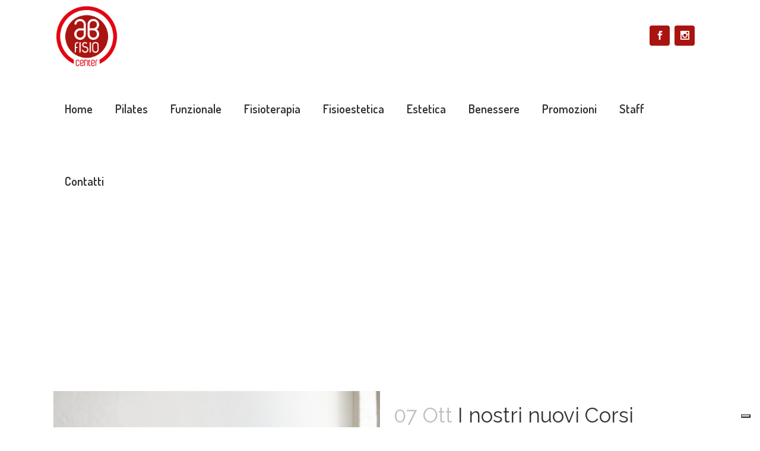

--- FILE ---
content_type: text/html; charset=UTF-8
request_url: https://www.abfisiocenter.it/tag/pilates/
body_size: 19483
content:
<!DOCTYPE html>
<html lang="it-IT">
<head>
	<meta charset="UTF-8" />
	
				<meta name="viewport" content="width=device-width,initial-scale=1,user-scalable=no">
		
            
                        <link rel="shortcut icon" type="image/x-icon" href="https://www.abfisiocenter.it/wp-content/uploads/2017/11/favicon.png">
            <link rel="apple-touch-icon" href="https://www.abfisiocenter.it/wp-content/uploads/2017/11/favicon.png"/>
        
	<link rel="profile" href="https://gmpg.org/xfn/11" />
	<link rel="pingback" href="https://www.abfisiocenter.it/xmlrpc.php" />

	<meta name='robots' content='index, follow, max-image-preview:large, max-snippet:-1, max-video-preview:-1' />

<!-- Google Tag Manager for WordPress by gtm4wp.com -->
<script data-cfasync="false" data-pagespeed-no-defer>
	var gtm4wp_datalayer_name = "dataLayer";
	var dataLayer = dataLayer || [];

	const gtm4wp_scrollerscript_debugmode         = false;
	const gtm4wp_scrollerscript_callbacktime      = 100;
	const gtm4wp_scrollerscript_readerlocation    = 150;
	const gtm4wp_scrollerscript_contentelementid  = "content";
	const gtm4wp_scrollerscript_scannertime       = 60;
</script>
<!-- End Google Tag Manager for WordPress by gtm4wp.com -->
	<!-- This site is optimized with the Yoast SEO plugin v21.9.1 - https://yoast.com/wordpress/plugins/seo/ -->
	<title>pilates Archivi &#8226; AB Fisiocenter</title>
	<link rel="canonical" href="https://www.abfisiocenter.it/tag/pilates/" />
	<meta property="og:locale" content="it_IT" />
	<meta property="og:type" content="article" />
	<meta property="og:title" content="pilates Archivi &#8226; AB Fisiocenter" />
	<meta property="og:url" content="https://www.abfisiocenter.it/tag/pilates/" />
	<meta property="og:site_name" content="AB Fisiocenter" />
	<meta name="twitter:card" content="summary_large_image" />
	<script type="application/ld+json" class="yoast-schema-graph">{"@context":"https://schema.org","@graph":[{"@type":"CollectionPage","@id":"https://www.abfisiocenter.it/tag/pilates/","url":"https://www.abfisiocenter.it/tag/pilates/","name":"pilates Archivi &#8226; AB Fisiocenter","isPartOf":{"@id":"https://www.abfisiocenter.it/#website"},"primaryImageOfPage":{"@id":"https://www.abfisiocenter.it/tag/pilates/#primaryimage"},"image":{"@id":"https://www.abfisiocenter.it/tag/pilates/#primaryimage"},"thumbnailUrl":"https://www.abfisiocenter.it/wp-content/uploads/2020/10/corsi-fitness-cambiago-pilates.jpg","breadcrumb":{"@id":"https://www.abfisiocenter.it/tag/pilates/#breadcrumb"},"inLanguage":"it-IT"},{"@type":"ImageObject","inLanguage":"it-IT","@id":"https://www.abfisiocenter.it/tag/pilates/#primaryimage","url":"https://www.abfisiocenter.it/wp-content/uploads/2020/10/corsi-fitness-cambiago-pilates.jpg","contentUrl":"https://www.abfisiocenter.it/wp-content/uploads/2020/10/corsi-fitness-cambiago-pilates.jpg","width":1000,"height":667,"caption":"corsi fitness cambiago pilates"},{"@type":"BreadcrumbList","@id":"https://www.abfisiocenter.it/tag/pilates/#breadcrumb","itemListElement":[{"@type":"ListItem","position":1,"name":"Home","item":"https://www.abfisiocenter.it/"},{"@type":"ListItem","position":2,"name":"pilates"}]},{"@type":"WebSite","@id":"https://www.abfisiocenter.it/#website","url":"https://www.abfisiocenter.it/","name":"AB Fisiocenter","description":"Cura e benessere per la persona a Cambiago","potentialAction":[{"@type":"SearchAction","target":{"@type":"EntryPoint","urlTemplate":"https://www.abfisiocenter.it/?s={search_term_string}"},"query-input":"required name=search_term_string"}],"inLanguage":"it-IT"}]}</script>
	<!-- / Yoast SEO plugin. -->


<link rel='dns-prefetch' href='//cdn.iubenda.com' />
<link rel='dns-prefetch' href='//fonts.googleapis.com' />
<link rel="alternate" type="application/rss+xml" title="AB Fisiocenter &raquo; Feed" href="https://www.abfisiocenter.it/feed/" />
<link rel="alternate" type="application/rss+xml" title="AB Fisiocenter &raquo; Feed dei commenti" href="https://www.abfisiocenter.it/comments/feed/" />
<link rel="alternate" type="application/rss+xml" title="AB Fisiocenter &raquo; pilates Feed del tag" href="https://www.abfisiocenter.it/tag/pilates/feed/" />
<script type="text/javascript">
/* <![CDATA[ */
window._wpemojiSettings = {"baseUrl":"https:\/\/s.w.org\/images\/core\/emoji\/14.0.0\/72x72\/","ext":".png","svgUrl":"https:\/\/s.w.org\/images\/core\/emoji\/14.0.0\/svg\/","svgExt":".svg","source":{"concatemoji":"https:\/\/www.abfisiocenter.it\/wp-includes\/js\/wp-emoji-release.min.js?ver=6.4.7"}};
/*! This file is auto-generated */
!function(i,n){var o,s,e;function c(e){try{var t={supportTests:e,timestamp:(new Date).valueOf()};sessionStorage.setItem(o,JSON.stringify(t))}catch(e){}}function p(e,t,n){e.clearRect(0,0,e.canvas.width,e.canvas.height),e.fillText(t,0,0);var t=new Uint32Array(e.getImageData(0,0,e.canvas.width,e.canvas.height).data),r=(e.clearRect(0,0,e.canvas.width,e.canvas.height),e.fillText(n,0,0),new Uint32Array(e.getImageData(0,0,e.canvas.width,e.canvas.height).data));return t.every(function(e,t){return e===r[t]})}function u(e,t,n){switch(t){case"flag":return n(e,"\ud83c\udff3\ufe0f\u200d\u26a7\ufe0f","\ud83c\udff3\ufe0f\u200b\u26a7\ufe0f")?!1:!n(e,"\ud83c\uddfa\ud83c\uddf3","\ud83c\uddfa\u200b\ud83c\uddf3")&&!n(e,"\ud83c\udff4\udb40\udc67\udb40\udc62\udb40\udc65\udb40\udc6e\udb40\udc67\udb40\udc7f","\ud83c\udff4\u200b\udb40\udc67\u200b\udb40\udc62\u200b\udb40\udc65\u200b\udb40\udc6e\u200b\udb40\udc67\u200b\udb40\udc7f");case"emoji":return!n(e,"\ud83e\udef1\ud83c\udffb\u200d\ud83e\udef2\ud83c\udfff","\ud83e\udef1\ud83c\udffb\u200b\ud83e\udef2\ud83c\udfff")}return!1}function f(e,t,n){var r="undefined"!=typeof WorkerGlobalScope&&self instanceof WorkerGlobalScope?new OffscreenCanvas(300,150):i.createElement("canvas"),a=r.getContext("2d",{willReadFrequently:!0}),o=(a.textBaseline="top",a.font="600 32px Arial",{});return e.forEach(function(e){o[e]=t(a,e,n)}),o}function t(e){var t=i.createElement("script");t.src=e,t.defer=!0,i.head.appendChild(t)}"undefined"!=typeof Promise&&(o="wpEmojiSettingsSupports",s=["flag","emoji"],n.supports={everything:!0,everythingExceptFlag:!0},e=new Promise(function(e){i.addEventListener("DOMContentLoaded",e,{once:!0})}),new Promise(function(t){var n=function(){try{var e=JSON.parse(sessionStorage.getItem(o));if("object"==typeof e&&"number"==typeof e.timestamp&&(new Date).valueOf()<e.timestamp+604800&&"object"==typeof e.supportTests)return e.supportTests}catch(e){}return null}();if(!n){if("undefined"!=typeof Worker&&"undefined"!=typeof OffscreenCanvas&&"undefined"!=typeof URL&&URL.createObjectURL&&"undefined"!=typeof Blob)try{var e="postMessage("+f.toString()+"("+[JSON.stringify(s),u.toString(),p.toString()].join(",")+"));",r=new Blob([e],{type:"text/javascript"}),a=new Worker(URL.createObjectURL(r),{name:"wpTestEmojiSupports"});return void(a.onmessage=function(e){c(n=e.data),a.terminate(),t(n)})}catch(e){}c(n=f(s,u,p))}t(n)}).then(function(e){for(var t in e)n.supports[t]=e[t],n.supports.everything=n.supports.everything&&n.supports[t],"flag"!==t&&(n.supports.everythingExceptFlag=n.supports.everythingExceptFlag&&n.supports[t]);n.supports.everythingExceptFlag=n.supports.everythingExceptFlag&&!n.supports.flag,n.DOMReady=!1,n.readyCallback=function(){n.DOMReady=!0}}).then(function(){return e}).then(function(){var e;n.supports.everything||(n.readyCallback(),(e=n.source||{}).concatemoji?t(e.concatemoji):e.wpemoji&&e.twemoji&&(t(e.twemoji),t(e.wpemoji)))}))}((window,document),window._wpemojiSettings);
/* ]]> */
</script>
<link rel='stylesheet' id='layerslider-css' href='https://www.abfisiocenter.it/wp-content/plugins/LayerSlider/assets/static/layerslider/css/layerslider.css?ver=7.9.6' type='text/css' media='all' />
<style id='wp-emoji-styles-inline-css' type='text/css'>

	img.wp-smiley, img.emoji {
		display: inline !important;
		border: none !important;
		box-shadow: none !important;
		height: 1em !important;
		width: 1em !important;
		margin: 0 0.07em !important;
		vertical-align: -0.1em !important;
		background: none !important;
		padding: 0 !important;
	}
</style>
<link rel='stylesheet' id='chaty-front-css-css' href='https://www.abfisiocenter.it/wp-content/plugins/chaty/css/chaty-front.min.css?ver=3.1.81645436769' type='text/css' media='all' />
<link rel='stylesheet' id='contact-form-7-css' href='https://www.abfisiocenter.it/wp-content/plugins/contact-form-7/includes/css/styles.css?ver=5.8.7' type='text/css' media='all' />
<link rel='stylesheet' id='wpcf7-redirect-script-frontend-css' href='https://www.abfisiocenter.it/wp-content/plugins/wpcf7-redirect/build/css/wpcf7-redirect-frontend.min.css?ver=1.1' type='text/css' media='all' />
<link rel='stylesheet' id='mediaelement-css' href='https://www.abfisiocenter.it/wp-includes/js/mediaelement/mediaelementplayer-legacy.min.css?ver=4.2.17' type='text/css' media='all' />
<link rel='stylesheet' id='wp-mediaelement-css' href='https://www.abfisiocenter.it/wp-includes/js/mediaelement/wp-mediaelement.min.css?ver=6.4.7' type='text/css' media='all' />
<link rel='stylesheet' id='bridge-default-style-css' href='https://www.abfisiocenter.it/wp-content/themes/bridge/style.css?ver=6.4.7' type='text/css' media='all' />
<link rel='stylesheet' id='bridge-qode-font_awesome-css' href='https://www.abfisiocenter.it/wp-content/themes/bridge/css/font-awesome/css/font-awesome.min.css?ver=6.4.7' type='text/css' media='all' />
<link rel='stylesheet' id='bridge-qode-font_elegant-css' href='https://www.abfisiocenter.it/wp-content/themes/bridge/css/elegant-icons/style.min.css?ver=6.4.7' type='text/css' media='all' />
<link rel='stylesheet' id='bridge-qode-linea_icons-css' href='https://www.abfisiocenter.it/wp-content/themes/bridge/css/linea-icons/style.css?ver=6.4.7' type='text/css' media='all' />
<link rel='stylesheet' id='bridge-qode-dripicons-css' href='https://www.abfisiocenter.it/wp-content/themes/bridge/css/dripicons/dripicons.css?ver=6.4.7' type='text/css' media='all' />
<link rel='stylesheet' id='bridge-qode-kiko-css' href='https://www.abfisiocenter.it/wp-content/themes/bridge/css/kiko/kiko-all.css?ver=6.4.7' type='text/css' media='all' />
<link rel='stylesheet' id='bridge-qode-font_awesome_5-css' href='https://www.abfisiocenter.it/wp-content/themes/bridge/css/font-awesome-5/css/font-awesome-5.min.css?ver=6.4.7' type='text/css' media='all' />
<link rel='stylesheet' id='bridge-stylesheet-css' href='https://www.abfisiocenter.it/wp-content/themes/bridge/css/stylesheet.min.css?ver=6.4.7' type='text/css' media='all' />
<style id='bridge-stylesheet-inline-css' type='text/css'>
   .archive.disabled_footer_top .footer_top_holder, .archive.disabled_footer_bottom .footer_bottom_holder { display: none;}


</style>
<link rel='stylesheet' id='bridge-print-css' href='https://www.abfisiocenter.it/wp-content/themes/bridge/css/print.css?ver=6.4.7' type='text/css' media='all' />
<link rel='stylesheet' id='bridge-style-dynamic-css' href='https://www.abfisiocenter.it/wp-content/themes/bridge/css/style_dynamic_callback.php?ver=6.4.7' type='text/css' media='all' />
<link rel='stylesheet' id='bridge-responsive-css' href='https://www.abfisiocenter.it/wp-content/themes/bridge/css/responsive.min.css?ver=6.4.7' type='text/css' media='all' />
<link rel='stylesheet' id='bridge-style-dynamic-responsive-css' href='https://www.abfisiocenter.it/wp-content/themes/bridge/css/style_dynamic_responsive_callback.php?ver=6.4.7' type='text/css' media='all' />
<style id='bridge-style-dynamic-responsive-inline-css' type='text/css'>
.q_icon_with_title.tiny.circle.right h3.icon_title, .q_icon_with_title.tiny.circle h3.icon_title {
    margin-bottom: 6px;
}

.q_icon_with_title .icon_text_inner {
    padding-top: 20px;
}

.qode-tfs-text {
    font-family: 'Roboto', sans-serif;
}

h5.qode-tfs-author-name {
    font-size: 22px;
    font-weight: 400;
    letter-spacing: 0px;
}

.qode-twitter-feed-shortcode .qode-tfs-inner .qode-tfs-info-holder {
    font-size: 12px;
}

.testimonials_c_holder .testimonial_content_inner {
    background: #181818;
}

.testimonial_title_holder h5 {  
    color: #fff;
    font-size: 19px;
}

.testimonials_c_holder .testimonial_content_inner .testimonial_rating_holder {
    color: #de4039;
    font-size: 14px;
}

.testimonial_text_inner p {
    line-height: 25px;
    font-weight: 300;
}

p.testimonial_author {
    font-family: 'Bungee', sans-serif;
}

.testimonials_c_holder .testimonial_content_inner {
    padding: 53px 45px 52px;
}

.testimonials_c_holder .testimonial_content_inner .testimonial_image_holder {
    margin-bottom: 31px;
}

.testimonials_c_holder .testimonial_content_inner .testimonial_rating_holder {
    margin: 21px 0 19px;
}

.testimonials_c_holder .testimonial_content_inner .testimonial_author {
    margin-top: 31px;
}

.wpcf7 form.wpcf7-form p {
    margin-bottom: 10 px;
}

.cf7_custom_style_1  input.wpcf7-form-control.wpcf7-submit, .cf7_custom_style_1 input.wpcf7-form-control.wpcf7-submit:not([disabled]) {
    margin-top: 6px;
}

@media only screen and (max-width: 600px) {
.three_columns .column1, .three_columns .column2, .three_columns .column3 {
    text-align: center;
}
}

h4.q_slide_subtitle {
    margin-top: -4px;
}

header:not(.with_hover_bg_color) nav.main_menu > ul > li:hover > a{
    opacity: 1;
}

.qode-cft-footer-text {
    font-size: 13px;
    line-height: 18px;
}

.widget #searchform {
    background-color: #000;
}

.widget.widget_search form input[type=text] {
    font-size: 19px;
    padding: 15px 0 18px 9%;
    width: 68%;
}

.widget.widget_search form input[type=submit] {
    height: 62px;
    line-height: 62px;
    font-size: 20px;
    padding: 1px 14% 0 0;
    color: #fff;
}

 aside.sidebar .widget.widget_search ::-webkit-input-placeholder {
color: #fff;
}
aside.sidebar .widget.widget_search :-moz-placeholder{
color: #fff;
opacity:1;
}
aside.sidebar .widget.widget_search ::-moz-placeholder{
color: #fff;
opacity:1;
}
aside.sidebar .widget.widget_search :-ms-input-placeholder {
color: #fff;
}
.widget.widget_search form input[type=text] {
color: #fff;
}

aside .widget {
    margin: 0 0 29px;
}

table.tt_timetable td, table.tt_timetable .event .after_hour_text, table.tt_timetable .tt_tooltip_content, .tt_responsive .tt_timetable.small .tt_items_list a, .tt_responsive .tt_timetable.small .box_header, .tt_responsive .tt_timetable.small .tt_items_list .value {
    color: #181818!important;
}

 .flex-direction-nav a i {
line-height: 59px;
}

.qode-ttevents-single .tt_event_hours li h4 {
    color: #181818;
}

@media only screen and (max-width: 1024px) {
.q_counter_holder span.counter {
    font-size: 110px;
}
}

@media only screen and (max-width: 768px) {
.call-to-action h3 {
    text-align: center !important;
}
}


@media only screen and (max-width: 600px) {
.title.title_size_medium h1 {
    font-size: 29px;
    line-height: 34px;
}
}

ul {
    list-style: disc;
}
</style>
<link rel='stylesheet' id='js_composer_front-css' href='https://www.abfisiocenter.it/wp-content/plugins/js_composer/assets/css/js_composer.min.css?ver=7.3' type='text/css' media='all' />
<link rel='stylesheet' id='bridge-style-handle-google-fonts-css' href='https://fonts.googleapis.com/css?family=Raleway%3A100%2C200%2C300%2C400%2C500%2C600%2C700%2C800%2C900%2C100italic%2C300italic%2C400italic%2C700italic%7CRaleway%3A100%2C200%2C300%2C400%2C500%2C600%2C700%2C800%2C900%2C100italic%2C300italic%2C400italic%2C700italic%7CDosis%3A100%2C200%2C300%2C400%2C500%2C600%2C700%2C800%2C900%2C100italic%2C300italic%2C400italic%2C700italic%7CBungee%3A100%2C200%2C300%2C400%2C500%2C600%2C700%2C800%2C900%2C100italic%2C300italic%2C400italic%2C700italic&#038;subset=latin%2Clatin-ext&#038;ver=1.0.0' type='text/css' media='all' />
<link rel='stylesheet' id='bridge-core-dashboard-style-css' href='https://www.abfisiocenter.it/wp-content/plugins/bridge-core/modules/core-dashboard/assets/css/core-dashboard.min.css?ver=6.4.7' type='text/css' media='all' />
<link rel='stylesheet' id='bridge-childstyle-css' href='https://www.abfisiocenter.it/wp-content/themes/bridge-child/style.css?ver=6.4.7' type='text/css' media='all' />
<link rel='stylesheet' id='wpdevelop-bts-css' href='https://www.abfisiocenter.it/wp-content/plugins/booking/vendors/_custom/bootstrap-css/css/bootstrap.css?ver=10.14.6' type='text/css' media='all' />
<link rel='stylesheet' id='wpdevelop-bts-theme-css' href='https://www.abfisiocenter.it/wp-content/plugins/booking/vendors/_custom/bootstrap-css/css/bootstrap-theme.css?ver=10.14.6' type='text/css' media='all' />
<link rel='stylesheet' id='wpbc-tippy-popover-css' href='https://www.abfisiocenter.it/wp-content/plugins/booking/vendors/_custom/tippy.js/themes/wpbc-tippy-popover.css?ver=10.14.6' type='text/css' media='all' />
<link rel='stylesheet' id='wpbc-tippy-times-css' href='https://www.abfisiocenter.it/wp-content/plugins/booking/vendors/_custom/tippy.js/themes/wpbc-tippy-times.css?ver=10.14.6' type='text/css' media='all' />
<link rel='stylesheet' id='wpbc-material-design-icons-css' href='https://www.abfisiocenter.it/wp-content/plugins/booking/vendors/_custom/material-design-icons/material-design-icons.css?ver=10.14.6' type='text/css' media='all' />
<link rel='stylesheet' id='wpbc-ui-both-css' href='https://www.abfisiocenter.it/wp-content/plugins/booking/css/wpbc_ui_both.css?ver=10.14.6' type='text/css' media='all' />
<link rel='stylesheet' id='wpbc-time_picker-css' href='https://www.abfisiocenter.it/wp-content/plugins/booking/css/wpbc_time-selector.css?ver=10.14.6' type='text/css' media='all' />
<link rel='stylesheet' id='wpbc-time_picker-skin-css' href='https://www.abfisiocenter.it/wp-content/plugins/booking/css/time_picker_skins/green.css?ver=10.14.6' type='text/css' media='all' />
<link rel='stylesheet' id='wpbc-client-pages-css' href='https://www.abfisiocenter.it/wp-content/plugins/booking/css/client.css?ver=10.14.6' type='text/css' media='all' />
<link rel='stylesheet' id='wpbc-all-client-css' href='https://www.abfisiocenter.it/wp-content/plugins/booking/_dist/all/_out/wpbc_all_client.css?ver=10.14.6' type='text/css' media='all' />
<link rel='stylesheet' id='wpbc-calendar-css' href='https://www.abfisiocenter.it/wp-content/plugins/booking/css/calendar.css?ver=10.14.6' type='text/css' media='all' />
<link rel='stylesheet' id='wpbc-calendar-skin-css' href='https://www.abfisiocenter.it/wp-content/plugins/booking/css/skins/25_5__round_1.css?ver=10.14.6' type='text/css' media='all' />
<link rel='stylesheet' id='wpbc-flex-timeline-css' href='https://www.abfisiocenter.it/wp-content/plugins/booking/core/timeline/v2/_out/timeline_v2.1.css?ver=10.14.6' type='text/css' media='all' />
<script data-cfasync="false" type="text/javascript" src="https://www.abfisiocenter.it/wp-includes/js/jquery/jquery.min.js?ver=3.7.1" id="jquery-core-js"></script>
<script data-cfasync="false" type="text/javascript" src="https://www.abfisiocenter.it/wp-includes/js/jquery/jquery-migrate.min.js?ver=3.4.1" id="jquery-migrate-js"></script>
<script type="text/javascript" id="layerslider-utils-js-extra">
/* <![CDATA[ */
var LS_Meta = {"v":"7.9.6","fixGSAP":"1"};
/* ]]> */
</script>
<script type="text/javascript" src="https://www.abfisiocenter.it/wp-content/plugins/LayerSlider/assets/static/layerslider/js/layerslider.utils.js?ver=7.9.6" id="layerslider-utils-js"></script>
<script type="text/javascript" src="https://www.abfisiocenter.it/wp-content/plugins/LayerSlider/assets/static/layerslider/js/layerslider.kreaturamedia.jquery.js?ver=7.9.6" id="layerslider-js"></script>
<script type="text/javascript" src="https://www.abfisiocenter.it/wp-content/plugins/LayerSlider/assets/static/layerslider/js/layerslider.transitions.js?ver=7.9.6" id="layerslider-transitions-js"></script>

<script  type="text/javascript" class=" _iub_cs_skip" type="text/javascript" id="iubenda-head-inline-scripts-0">
/* <![CDATA[ */

var _iub = _iub || [];
_iub.csConfiguration = {"askConsentAtCookiePolicyUpdate":true,"floatingPreferencesButtonDisplay":"bottom-right","perPurposeConsent":true,"siteId":3415079,"whitelabel":false,"cookiePolicyId":41570767,"lang":"it", "banner":{ "acceptButtonColor":"#96191B","acceptButtonDisplay":true,"backgroundOverlay":true,"closeButtonRejects":true,"customizeButtonDisplay":true,"explicitWithdrawal":true,"listPurposes":true,"logo":"https://www.abfisiocenter.it/wp-content/uploads/2017/11/pin-mappa.png","position":"float-bottom-center","rejectButtonColor":"#96191B","rejectButtonDisplay":true,"showTitle":false }};
/* ]]> */
</script>
<script  type="text/javascript" charset="UTF-8" async="" class=" _iub_cs_skip" type="text/javascript" src="//cdn.iubenda.com/cs/beta/iubenda_cs.js?ver=3.10.0" id="iubenda-head-scripts-1-js"></script>
<script type="text/javascript" src="https://www.abfisiocenter.it/wp-content/plugins/revslider/public/assets/js/rbtools.min.js?ver=6.6.20" async id="tp-tools-js"></script>
<script type="text/javascript" src="https://www.abfisiocenter.it/wp-content/plugins/revslider/public/assets/js/rs6.min.js?ver=6.6.20" async id="revmin-js"></script>
<script type="text/javascript" src="https://www.abfisiocenter.it/wp-content/plugins/duracelltomi-google-tag-manager/dist/js/analytics-talk-content-tracking.js?ver=1.20" id="gtm4wp-scroll-tracking-js"></script>
<script></script><meta name="generator" content="Powered by LayerSlider 7.9.6 - Build Heros, Sliders, and Popups. Create Animations and Beautiful, Rich Web Content as Easy as Never Before on WordPress." />
<!-- LayerSlider updates and docs at: https://layerslider.com -->
<link rel="https://api.w.org/" href="https://www.abfisiocenter.it/wp-json/" /><link rel="alternate" type="application/json" href="https://www.abfisiocenter.it/wp-json/wp/v2/tags/80" /><link rel="EditURI" type="application/rsd+xml" title="RSD" href="https://www.abfisiocenter.it/xmlrpc.php?rsd" />
<meta name="generator" content="WordPress 6.4.7" />

<!-- Google Tag Manager for WordPress by gtm4wp.com -->
<!-- GTM Container placement set to automatic -->
<script data-cfasync="false" data-pagespeed-no-defer>
	var dataLayer_content = {"pagePostType":"post","pagePostType2":"tag-post"};
	dataLayer.push( dataLayer_content );
</script>
<script data-cfasync="false">
(function(w,d,s,l,i){w[l]=w[l]||[];w[l].push({'gtm.start':
new Date().getTime(),event:'gtm.js'});var f=d.getElementsByTagName(s)[0],
j=d.createElement(s),dl=l!='dataLayer'?'&l='+l:'';j.async=true;j.src=
'//www.googletagmanager.com/gtm.js?id='+i+dl;f.parentNode.insertBefore(j,f);
})(window,document,'script','dataLayer','GTM-NMKX8GF');
</script>
<!-- End Google Tag Manager for WordPress by gtm4wp.com --><style type="text/css">.recentcomments a{display:inline !important;padding:0 !important;margin:0 !important;}</style><meta name="generator" content="Powered by WPBakery Page Builder - drag and drop page builder for WordPress."/>
<meta name="bmi-version" content="1.4.9.1" />      <script defer type="text/javascript" id="bmip-js-inline-remove-js">
        function objectToQueryString(obj){
          return Object.keys(obj).map(key => key + '=' + obj[key]).join('&');
        }

        function globalBMIKeepAlive() {
          let xhr = new XMLHttpRequest();
          let data = { action: "bmip_keepalive", token: "bmip", f: "refresh" };
          let url = 'https://www.abfisiocenter.it/wp-admin/admin-ajax.php' + '?' + objectToQueryString(data);
          xhr.open('POST', url, true);
          xhr.setRequestHeader("X-Requested-With", "XMLHttpRequest");
          xhr.onreadystatechange = function () {
            if (xhr.readyState === 4) {
              let response;
              if (response = JSON.parse(xhr.responseText)) {
                if (typeof response.status != 'undefined' && response.status === 'success') {
                  //setTimeout(globalBMIKeepAlive, 3000);
                } else {
                  //setTimeout(globalBMIKeepAlive, 20000);
                }
              }
            }
          };

          xhr.send(JSON.stringify(data));
        }

        document.querySelector('#bmip-js-inline-remove-js').remove();
      </script>
      <meta name="generator" content="Powered by Slider Revolution 6.6.20 - responsive, Mobile-Friendly Slider Plugin for WordPress with comfortable drag and drop interface." />
<script>function setREVStartSize(e){
			//window.requestAnimationFrame(function() {
				window.RSIW = window.RSIW===undefined ? window.innerWidth : window.RSIW;
				window.RSIH = window.RSIH===undefined ? window.innerHeight : window.RSIH;
				try {
					var pw = document.getElementById(e.c).parentNode.offsetWidth,
						newh;
					pw = pw===0 || isNaN(pw) || (e.l=="fullwidth" || e.layout=="fullwidth") ? window.RSIW : pw;
					e.tabw = e.tabw===undefined ? 0 : parseInt(e.tabw);
					e.thumbw = e.thumbw===undefined ? 0 : parseInt(e.thumbw);
					e.tabh = e.tabh===undefined ? 0 : parseInt(e.tabh);
					e.thumbh = e.thumbh===undefined ? 0 : parseInt(e.thumbh);
					e.tabhide = e.tabhide===undefined ? 0 : parseInt(e.tabhide);
					e.thumbhide = e.thumbhide===undefined ? 0 : parseInt(e.thumbhide);
					e.mh = e.mh===undefined || e.mh=="" || e.mh==="auto" ? 0 : parseInt(e.mh,0);
					if(e.layout==="fullscreen" || e.l==="fullscreen")
						newh = Math.max(e.mh,window.RSIH);
					else{
						e.gw = Array.isArray(e.gw) ? e.gw : [e.gw];
						for (var i in e.rl) if (e.gw[i]===undefined || e.gw[i]===0) e.gw[i] = e.gw[i-1];
						e.gh = e.el===undefined || e.el==="" || (Array.isArray(e.el) && e.el.length==0)? e.gh : e.el;
						e.gh = Array.isArray(e.gh) ? e.gh : [e.gh];
						for (var i in e.rl) if (e.gh[i]===undefined || e.gh[i]===0) e.gh[i] = e.gh[i-1];
											
						var nl = new Array(e.rl.length),
							ix = 0,
							sl;
						e.tabw = e.tabhide>=pw ? 0 : e.tabw;
						e.thumbw = e.thumbhide>=pw ? 0 : e.thumbw;
						e.tabh = e.tabhide>=pw ? 0 : e.tabh;
						e.thumbh = e.thumbhide>=pw ? 0 : e.thumbh;
						for (var i in e.rl) nl[i] = e.rl[i]<window.RSIW ? 0 : e.rl[i];
						sl = nl[0];
						for (var i in nl) if (sl>nl[i] && nl[i]>0) { sl = nl[i]; ix=i;}
						var m = pw>(e.gw[ix]+e.tabw+e.thumbw) ? 1 : (pw-(e.tabw+e.thumbw)) / (e.gw[ix]);
						newh =  (e.gh[ix] * m) + (e.tabh + e.thumbh);
					}
					var el = document.getElementById(e.c);
					if (el!==null && el) el.style.height = newh+"px";
					el = document.getElementById(e.c+"_wrapper");
					if (el!==null && el) {
						el.style.height = newh+"px";
						el.style.display = "block";
					}
				} catch(e){
					console.log("Failure at Presize of Slider:" + e)
				}
			//});
		  };</script>
		<style type="text/css" id="wp-custom-css">
			.post-password-form {
  width: 92vw;
  max-width: 360px;
  /* mobile */
  margin: 3rem auto;
  padding: 1.25rem 1.5rem;
  border: 1px solid #e5e7eb;
  border-radius: 12px;
  box-shadow: 0 6px 20px rgba(0, 0, 0, .06);
  background: #fff;
  font-size: 16px;
}

.post-password-form p:first-child {
  color: #4b5563;
}

.post-password-form label {
  display: block;
  font-weight: 600;
  margin-bottom: .5rem;
}

.post-password-form input[type="password"] {
  width: 100%;
  padding: .75rem .9rem;
  border: 1px solid #d1d5db;
  border-radius: 10px;
  outline: none;
}

.post-password-form input[type="password"]:focus {
  box-shadow: 0 0 0 4px rgba(225, 91, 79, .6);
}

.post-password-form input[type="submit"] {
  display: inline-block;
  margin-top: .8rem;
  padding: 0rem 2rem;
  border: 0;
  border-radius: 10px;
  color: #fff;
  cursor: pointer;
  font-weight: 600;
}

.post-password-form input[type="submit"]:hover {
  filter: brightness(1.05);
}

@media (min-width: 480px) {
  .post-password-form {
    max-width: 420px;
  }
}

@media (min-width: 768px) {
  .post-password-form {
    max-width: 520px;
  }
}

@media (max-width: 480px) {
  .post-password-form input[type="submit"] {
    width: 100%;
  }
}		</style>
		<noscript><style> .wpb_animate_when_almost_visible { opacity: 1; }</style></noscript></head>

<body data-rsssl=1 class="archive tag tag-pilates tag-80 bridge-core-3.1.3  qode_grid_1300 qode-content-sidebar-responsive qode-child-theme-ver-1.0.0 qode-theme-ver-30.2 qode-theme-bridge qode_header_in_grid wpb-js-composer js-comp-ver-7.3 vc_responsive" itemscope itemtype="http://schema.org/WebPage">



<!-- GTM Container placement set to automatic -->
<!-- Google Tag Manager (noscript) -->
				<noscript><iframe src="https://www.googletagmanager.com/ns.html?id=GTM-NMKX8GF" height="0" width="0" style="display:none;visibility:hidden" aria-hidden="true"></iframe></noscript>
<!-- End Google Tag Manager (noscript) -->

<div class="wrapper">
	<div class="wrapper_inner">

    
		<!-- Google Analytics start -->
				<!-- Google Analytics end -->

		
	<header class=" scroll_header_top_area  stick transparent scrolled_not_transparent page_header">
	<div class="header_inner clearfix">
				<div class="header_top_bottom_holder">
			
			<div class="header_bottom clearfix" style=' background-color:rgba(255, 255, 255, 0);' >
								<div class="container">
					<div class="container_inner clearfix">
																				<div class="header_inner_left">
																	<div class="mobile_menu_button">
		<span>
			<i class="qode_icon_font_awesome fa fa-bars " ></i>		</span>
	</div>
								<div class="logo_wrapper" >
	<div class="q_logo">
		<a itemprop="url" href="https://www.abfisiocenter.it/" >
             <img itemprop="image" class="normal" src="https://www.abfisiocenter.it/wp-content/uploads/2017/11/pin-mappa.png" alt="Logo"> 			 <img itemprop="image" class="light" src="https://www.abfisiocenter.it/wp-content/uploads/2017/11/pin-mappa.png" alt="Logo"/> 			 <img itemprop="image" class="dark" src="https://www.abfisiocenter.it/wp-content/uploads/2017/11/pin-mappa.png" alt="Logo"/> 			 <img itemprop="image" class="sticky" src="https://www.abfisiocenter.it/wp-content/uploads/2017/11/pin-mappa.png" alt="Logo"/> 			 <img itemprop="image" class="mobile" src="https://www.abfisiocenter.it/wp-content/uploads/2017/11/pin-mappa.png" alt="Logo"/> 					</a>
	</div>
	</div>															</div>
															<div class="header_inner_right">
									<div class="side_menu_button_wrapper right">
																					<div class="header_bottom_right_widget_holder"><div class="header_bottom_widget widget_text">			<div class="textwidget">	<div class="vc_empty_space"  style="height: 2px" ><span
			class="vc_empty_space_inner">
			<span class="empty_space_image"  ></span>
		</span></div>



<span style="color: #DC1221; font-family: 'Dosis'; font-weight: bold;" "font-size: 11px;"></span>

<span data-type="square" data-hover-bg-color="#DC1221" data-hover-icon-color="#A81719" class="qode_icon_shortcode fa-stack q_font_awsome_icon_square fa-lg  " style="background-color: #AA1410;border: 0;margin: 0 3px 4px 0;font-size: 15px;font-size: 17px;border-radius: 4px; "><a itemprop="url" href="https://www.facebook.com/abfisiocenter/" target="_blank" rel="noopener"><span aria-hidden="true" class="qode_icon_font_elegant social_facebook qode_icon_element" style="font-size: 15px;color: #ffffff;" ></span></a></span>

<span data-type="square" data-hover-bg-color="#DC1221" data-hover-icon-color="#A81719" class="qode_icon_shortcode fa-stack q_font_awsome_icon_square fa-lg  " style="background-color: #AA1410;border: 0;margin: 0 3px 4px 0;font-size: 15px;font-size: 17px;border-radius: 4px; "><a itemprop="url" href="https://www.instagram.com/abfisiocenter/" target="_blank" rel="noopener"><span aria-hidden="true" class="qode_icon_font_elegant social_instagram qode_icon_element" style="font-size: 15px;color: #ffffff;" ></span></a></span></div>
		</div></div>
																														<div class="side_menu_button">
																																	
										</div>
									</div>
								</div>
							
							
							<nav class="main_menu drop_down right">
								<ul id="menu-menu-2022" class=""><li id="nav-menu-item-931" class="menu-item menu-item-type-post_type menu-item-object-page menu-item-home  narrow"><a href="https://www.abfisiocenter.it/" class=""><i class="menu_icon blank fa"></i><span>Home</span><span class="plus"></span></a></li>
<li id="nav-menu-item-1051" class="menu-item menu-item-type-post_type menu-item-object-page  narrow"><a href="https://www.abfisiocenter.it/pilates/" class=""><i class="menu_icon blank fa"></i><span>Pilates</span><span class="plus"></span></a></li>
<li id="nav-menu-item-1079" class="menu-item menu-item-type-post_type menu-item-object-page  narrow"><a href="https://www.abfisiocenter.it/funzionale/" class=""><i class="menu_icon blank fa"></i><span>Funzionale</span><span class="plus"></span></a></li>
<li id="nav-menu-item-932" class="menu-item menu-item-type-post_type menu-item-object-page menu-item-has-children  has_sub narrow"><a href="https://www.abfisiocenter.it/fisioterapia/" class=""><i class="menu_icon blank fa"></i><span>Fisioterapia</span><span class="plus"></span></a>
<div class="second"><div class="inner"><ul>
	<li id="nav-menu-item-1028" class="menu-item menu-item-type-post_type menu-item-object-page menu-item-has-children sub"><a href="https://www.abfisiocenter.it/terapie-manuali/" class=""><i class="menu_icon blank fa"></i><span>Terapie manuali</span><span class="plus"></span><i class="q_menu_arrow fa fa-angle-right"></i></a>
	<ul>
		<li id="nav-menu-item-1030" class="menu-item menu-item-type-post_type menu-item-object-page "><a href="https://www.abfisiocenter.it/fisioterapia/" class=""><i class="menu_icon blank fa"></i><span>Fisioterapia</span><span class="plus"></span></a></li>
		<li id="nav-menu-item-933" class="menu-item menu-item-type-post_type menu-item-object-page "><a href="https://www.abfisiocenter.it/massoterapia/" class=""><i class="menu_icon blank fa"></i><span>Massoterapia</span><span class="plus"></span></a></li>
		<li id="nav-menu-item-935" class="menu-item menu-item-type-post_type menu-item-object-page "><a href="https://www.abfisiocenter.it/osteopatia/" class=""><i class="menu_icon blank fa"></i><span>Osteopatia</span><span class="plus"></span></a></li>
		<li id="nav-menu-item-1029" class="menu-item menu-item-type-post_type menu-item-object-page "><a href="https://www.abfisiocenter.it/ginnastica-posturale/" class=""><i class="menu_icon blank fa"></i><span>Ginnastica Posturale</span><span class="plus"></span></a></li>
		<li id="nav-menu-item-1031" class="menu-item menu-item-type-post_type menu-item-object-page "><a href="https://www.abfisiocenter.it/kinesio-taping/" class=""><i class="menu_icon blank fa"></i><span>Kinesio Taping</span><span class="plus"></span></a></li>
		<li id="nav-menu-item-1032" class="menu-item menu-item-type-post_type menu-item-object-page "><a href="https://www.abfisiocenter.it/linfodrenaggio-manuale/" class=""><i class="menu_icon blank fa"></i><span>Linfodrenaggio Manuale</span><span class="plus"></span></a></li>
		<li id="nav-menu-item-1033" class="menu-item menu-item-type-custom menu-item-object-custom "><a href="https://www.abfisiocenter.it/contatti/" class=""><i class="menu_icon blank fa"></i><span>Rieducazione Funzionale</span><span class="plus"></span></a></li>
	</ul>
</li>
	<li id="nav-menu-item-1035" class="menu-item menu-item-type-post_type menu-item-object-page menu-item-has-children sub"><a href="https://www.abfisiocenter.it/terapie-strumentali/" class=""><i class="menu_icon blank fa"></i><span>Terapie strumentali</span><span class="plus"></span><i class="q_menu_arrow fa fa-angle-right"></i></a>
	<ul>
		<li id="nav-menu-item-1036" class="menu-item menu-item-type-post_type menu-item-object-page "><a href="https://www.abfisiocenter.it/onda-durto/" class=""><i class="menu_icon blank fa"></i><span>Onda d’urto</span><span class="plus"></span></a></li>
		<li id="nav-menu-item-1037" class="menu-item menu-item-type-post_type menu-item-object-page "><a href="https://www.abfisiocenter.it/tecarterapia/" class=""><i class="menu_icon blank fa"></i><span>Tecarterapia</span><span class="plus"></span></a></li>
		<li id="nav-menu-item-1038" class="menu-item menu-item-type-custom menu-item-object-custom "><a href="https://www.abfisiocenter.it/contatti/" class=""><i class="menu_icon blank fa"></i><span>Laser Terapia</span><span class="plus"></span></a></li>
		<li id="nav-menu-item-1039" class="menu-item menu-item-type-custom menu-item-object-custom "><a href="https://www.abfisiocenter.it/contatti/" class=""><i class="menu_icon blank fa"></i><span>Crioterapia</span><span class="plus"></span></a></li>
		<li id="nav-menu-item-1211" class="menu-item menu-item-type-post_type menu-item-object-page "><a href="https://www.abfisiocenter.it/superinductivesystem/" class=""><i class="menu_icon blank fa"></i><span>Super Inductive System</span><span class="plus"></span></a></li>
	</ul>
</li>
</ul></div></div>
</li>
<li id="nav-menu-item-1136" class="menu-item menu-item-type-post_type menu-item-object-page menu-item-has-children  has_sub narrow"><a href="https://www.abfisiocenter.it/fisioestetica/" class=""><i class="menu_icon blank fa"></i><span>Fisioestetica</span><span class="plus"></span></a>
<div class="second"><div class="inner"><ul>
	<li id="nav-menu-item-1049" class="menu-item menu-item-type-post_type menu-item-object-page "><a href="https://www.abfisiocenter.it/powershape-corpo-e-viso/" class=""><i class="menu_icon blank fa"></i><span>PowerShape Corpo e Viso</span><span class="plus"></span></a></li>
	<li id="nav-menu-item-1017" class="menu-item menu-item-type-post_type menu-item-object-page "><a href="https://www.abfisiocenter.it/acryos/" class=""><i class="menu_icon blank fa"></i><span>Acryos</span><span class="plus"></span></a></li>
	<li id="nav-menu-item-1212" class="menu-item menu-item-type-post_type menu-item-object-page "><a href="https://www.abfisiocenter.it/lymphastim/" class=""><i class="menu_icon blank fa"></i><span>Lymphastim</span><span class="plus"></span></a></li>
</ul></div></div>
</li>
<li id="nav-menu-item-1143" class="menu-item menu-item-type-post_type menu-item-object-page  narrow"><a href="https://www.abfisiocenter.it/trattamenti-estetici/" class=""><i class="menu_icon blank fa"></i><span>Estetica</span><span class="plus"></span></a></li>
<li id="nav-menu-item-1058" class="menu-item menu-item-type-post_type menu-item-object-page  narrow"><a href="https://www.abfisiocenter.it/benessere/" class=""><i class="menu_icon blank fa"></i><span>Benessere</span><span class="plus"></span></a></li>
<li id="nav-menu-item-982" class="menu-item menu-item-type-post_type menu-item-object-page  narrow"><a href="https://www.abfisiocenter.it/promozioni/" class=""><i class="menu_icon blank fa"></i><span>Promozioni</span><span class="plus"></span></a></li>
<li id="nav-menu-item-943" class="menu-item menu-item-type-post_type menu-item-object-page  narrow"><a href="https://www.abfisiocenter.it/staff/" class=""><i class="menu_icon blank fa"></i><span>Staff</span><span class="plus"></span></a></li>
<li id="nav-menu-item-944" class="menu-item menu-item-type-post_type menu-item-object-page  narrow"><a href="https://www.abfisiocenter.it/contatti/" class=""><i class="menu_icon blank fa"></i><span>Contatti</span><span class="plus"></span></a></li>
</ul>							</nav>
														<nav class="mobile_menu">
	<ul id="menu-menu-2023" class=""><li id="mobile-menu-item-931" class="menu-item menu-item-type-post_type menu-item-object-page menu-item-home "><a href="https://www.abfisiocenter.it/" class=""><span>Home</span></a><span class="mobile_arrow"><i class="fa fa-angle-right"></i><i class="fa fa-angle-down"></i></span></li>
<li id="mobile-menu-item-1051" class="menu-item menu-item-type-post_type menu-item-object-page "><a href="https://www.abfisiocenter.it/pilates/" class=""><span>Pilates</span></a><span class="mobile_arrow"><i class="fa fa-angle-right"></i><i class="fa fa-angle-down"></i></span></li>
<li id="mobile-menu-item-1079" class="menu-item menu-item-type-post_type menu-item-object-page "><a href="https://www.abfisiocenter.it/funzionale/" class=""><span>Funzionale</span></a><span class="mobile_arrow"><i class="fa fa-angle-right"></i><i class="fa fa-angle-down"></i></span></li>
<li id="mobile-menu-item-932" class="menu-item menu-item-type-post_type menu-item-object-page menu-item-has-children  has_sub"><a href="https://www.abfisiocenter.it/fisioterapia/" class=""><span>Fisioterapia</span></a><span class="mobile_arrow"><i class="fa fa-angle-right"></i><i class="fa fa-angle-down"></i></span>
<ul class="sub_menu">
	<li id="mobile-menu-item-1028" class="menu-item menu-item-type-post_type menu-item-object-page menu-item-has-children  has_sub"><a href="https://www.abfisiocenter.it/terapie-manuali/" class=""><span>Terapie manuali</span></a><span class="mobile_arrow"><i class="fa fa-angle-right"></i><i class="fa fa-angle-down"></i></span>
	<ul class="sub_menu">
		<li id="mobile-menu-item-1030" class="menu-item menu-item-type-post_type menu-item-object-page "><a href="https://www.abfisiocenter.it/fisioterapia/" class=""><span>Fisioterapia</span></a><span class="mobile_arrow"><i class="fa fa-angle-right"></i><i class="fa fa-angle-down"></i></span></li>
		<li id="mobile-menu-item-933" class="menu-item menu-item-type-post_type menu-item-object-page "><a href="https://www.abfisiocenter.it/massoterapia/" class=""><span>Massoterapia</span></a><span class="mobile_arrow"><i class="fa fa-angle-right"></i><i class="fa fa-angle-down"></i></span></li>
		<li id="mobile-menu-item-935" class="menu-item menu-item-type-post_type menu-item-object-page "><a href="https://www.abfisiocenter.it/osteopatia/" class=""><span>Osteopatia</span></a><span class="mobile_arrow"><i class="fa fa-angle-right"></i><i class="fa fa-angle-down"></i></span></li>
		<li id="mobile-menu-item-1029" class="menu-item menu-item-type-post_type menu-item-object-page "><a href="https://www.abfisiocenter.it/ginnastica-posturale/" class=""><span>Ginnastica Posturale</span></a><span class="mobile_arrow"><i class="fa fa-angle-right"></i><i class="fa fa-angle-down"></i></span></li>
		<li id="mobile-menu-item-1031" class="menu-item menu-item-type-post_type menu-item-object-page "><a href="https://www.abfisiocenter.it/kinesio-taping/" class=""><span>Kinesio Taping</span></a><span class="mobile_arrow"><i class="fa fa-angle-right"></i><i class="fa fa-angle-down"></i></span></li>
		<li id="mobile-menu-item-1032" class="menu-item menu-item-type-post_type menu-item-object-page "><a href="https://www.abfisiocenter.it/linfodrenaggio-manuale/" class=""><span>Linfodrenaggio Manuale</span></a><span class="mobile_arrow"><i class="fa fa-angle-right"></i><i class="fa fa-angle-down"></i></span></li>
		<li id="mobile-menu-item-1033" class="menu-item menu-item-type-custom menu-item-object-custom "><a href="https://www.abfisiocenter.it/contatti/" class=""><span>Rieducazione Funzionale</span></a><span class="mobile_arrow"><i class="fa fa-angle-right"></i><i class="fa fa-angle-down"></i></span></li>
	</ul>
</li>
	<li id="mobile-menu-item-1035" class="menu-item menu-item-type-post_type menu-item-object-page menu-item-has-children  has_sub"><a href="https://www.abfisiocenter.it/terapie-strumentali/" class=""><span>Terapie strumentali</span></a><span class="mobile_arrow"><i class="fa fa-angle-right"></i><i class="fa fa-angle-down"></i></span>
	<ul class="sub_menu">
		<li id="mobile-menu-item-1036" class="menu-item menu-item-type-post_type menu-item-object-page "><a href="https://www.abfisiocenter.it/onda-durto/" class=""><span>Onda d’urto</span></a><span class="mobile_arrow"><i class="fa fa-angle-right"></i><i class="fa fa-angle-down"></i></span></li>
		<li id="mobile-menu-item-1037" class="menu-item menu-item-type-post_type menu-item-object-page "><a href="https://www.abfisiocenter.it/tecarterapia/" class=""><span>Tecarterapia</span></a><span class="mobile_arrow"><i class="fa fa-angle-right"></i><i class="fa fa-angle-down"></i></span></li>
		<li id="mobile-menu-item-1038" class="menu-item menu-item-type-custom menu-item-object-custom "><a href="https://www.abfisiocenter.it/contatti/" class=""><span>Laser Terapia</span></a><span class="mobile_arrow"><i class="fa fa-angle-right"></i><i class="fa fa-angle-down"></i></span></li>
		<li id="mobile-menu-item-1039" class="menu-item menu-item-type-custom menu-item-object-custom "><a href="https://www.abfisiocenter.it/contatti/" class=""><span>Crioterapia</span></a><span class="mobile_arrow"><i class="fa fa-angle-right"></i><i class="fa fa-angle-down"></i></span></li>
		<li id="mobile-menu-item-1211" class="menu-item menu-item-type-post_type menu-item-object-page "><a href="https://www.abfisiocenter.it/superinductivesystem/" class=""><span>Super Inductive System</span></a><span class="mobile_arrow"><i class="fa fa-angle-right"></i><i class="fa fa-angle-down"></i></span></li>
	</ul>
</li>
</ul>
</li>
<li id="mobile-menu-item-1136" class="menu-item menu-item-type-post_type menu-item-object-page menu-item-has-children  has_sub"><a href="https://www.abfisiocenter.it/fisioestetica/" class=""><span>Fisioestetica</span></a><span class="mobile_arrow"><i class="fa fa-angle-right"></i><i class="fa fa-angle-down"></i></span>
<ul class="sub_menu">
	<li id="mobile-menu-item-1049" class="menu-item menu-item-type-post_type menu-item-object-page "><a href="https://www.abfisiocenter.it/powershape-corpo-e-viso/" class=""><span>PowerShape Corpo e Viso</span></a><span class="mobile_arrow"><i class="fa fa-angle-right"></i><i class="fa fa-angle-down"></i></span></li>
	<li id="mobile-menu-item-1017" class="menu-item menu-item-type-post_type menu-item-object-page "><a href="https://www.abfisiocenter.it/acryos/" class=""><span>Acryos</span></a><span class="mobile_arrow"><i class="fa fa-angle-right"></i><i class="fa fa-angle-down"></i></span></li>
	<li id="mobile-menu-item-1212" class="menu-item menu-item-type-post_type menu-item-object-page "><a href="https://www.abfisiocenter.it/lymphastim/" class=""><span>Lymphastim</span></a><span class="mobile_arrow"><i class="fa fa-angle-right"></i><i class="fa fa-angle-down"></i></span></li>
</ul>
</li>
<li id="mobile-menu-item-1143" class="menu-item menu-item-type-post_type menu-item-object-page "><a href="https://www.abfisiocenter.it/trattamenti-estetici/" class=""><span>Estetica</span></a><span class="mobile_arrow"><i class="fa fa-angle-right"></i><i class="fa fa-angle-down"></i></span></li>
<li id="mobile-menu-item-1058" class="menu-item menu-item-type-post_type menu-item-object-page "><a href="https://www.abfisiocenter.it/benessere/" class=""><span>Benessere</span></a><span class="mobile_arrow"><i class="fa fa-angle-right"></i><i class="fa fa-angle-down"></i></span></li>
<li id="mobile-menu-item-982" class="menu-item menu-item-type-post_type menu-item-object-page "><a href="https://www.abfisiocenter.it/promozioni/" class=""><span>Promozioni</span></a><span class="mobile_arrow"><i class="fa fa-angle-right"></i><i class="fa fa-angle-down"></i></span></li>
<li id="mobile-menu-item-943" class="menu-item menu-item-type-post_type menu-item-object-page "><a href="https://www.abfisiocenter.it/staff/" class=""><span>Staff</span></a><span class="mobile_arrow"><i class="fa fa-angle-right"></i><i class="fa fa-angle-down"></i></span></li>
<li id="mobile-menu-item-944" class="menu-item menu-item-type-post_type menu-item-object-page "><a href="https://www.abfisiocenter.it/contatti/" class=""><span>Contatti</span></a><span class="mobile_arrow"><i class="fa fa-angle-right"></i><i class="fa fa-angle-down"></i></span></li>
</ul></nav>																				</div>
					</div>
									</div>
			</div>
		</div>

</header>	
	
    
    	
    
    <div class="content ">
        <div class="content_inner  ">
    
	
			<div class="title_outer title_without_animation"    data-height="415">
		<div class="title title_size_medium  position_center " style="height:415px;">
			<div class="image not_responsive"></div>
										<div class="title_holder"  style="padding-top:51px;height:364px;">
					<div class="container">
						<div class="container_inner clearfix">
								<div class="title_subtitle_holder" >
                                                                									<div class="title_subtitle_holder_inner">
																																					<h1 ><span>pilates Tag</span></h1>
																				
																																														</div>
								                                                            </div>
						</div>
					</div>
				</div>
								</div>
			</div>
		<div class="container">
            			<div class="container_inner default_template_holder clearfix">
									<div class="blog_holder blog_small_image">

	
    <!--if template name is defined than it is used our template and we can use query '$blog_query'-->
    
        <!--otherwise it is archive or category page and we don't have query-->
                    		<article id="post-823" class="post-823 post type-post status-publish format-standard has-post-thumbnail hentry category-novita tag-adulti tag-bambini tag-cambiago tag-corsi-fitness-cambiago tag-funzionale tag-ginnastica-dolce tag-milano tag-novita tag-palestra-cambiago tag-pilates tag-provincia-di-milano">
			<div class="post_content_holder">
									<div class="post_image">
						<a itemprop="url" href="https://www.abfisiocenter.it/corsi-fitness-a-cambiago-milano/" title="I nostri nuovi Corsi Fitness 2020/21">
							<img width="1000" height="667" src="https://www.abfisiocenter.it/wp-content/uploads/2020/10/corsi-fitness-cambiago-pilates.jpg" class="attachment-full size-full wp-post-image" alt="corsi fitness cambiago pilates" decoding="async" fetchpriority="high" srcset="https://www.abfisiocenter.it/wp-content/uploads/2020/10/corsi-fitness-cambiago-pilates.jpg 1000w, https://www.abfisiocenter.it/wp-content/uploads/2020/10/corsi-fitness-cambiago-pilates-300x200.jpg 300w, https://www.abfisiocenter.it/wp-content/uploads/2020/10/corsi-fitness-cambiago-pilates-768x512.jpg 768w, https://www.abfisiocenter.it/wp-content/uploads/2020/10/corsi-fitness-cambiago-pilates-700x467.jpg 700w" sizes="(max-width: 1000px) 100vw, 1000px" />						</a>
					</div>
								<div class="post_text">
					<div class="post_text_inner">
						<h2 itemprop="name" class="entry_title"><span itemprop="dateCreated" class="date entry_date updated">07 Ott<meta itemprop="interactionCount" content="UserComments: 0"/></span> <a itemprop="url" href="https://www.abfisiocenter.it/corsi-fitness-a-cambiago-milano/" title="I nostri nuovi Corsi Fitness 2020/21">I nostri nuovi Corsi Fitness 2020/21</a></h2>
						<div class="post_info">
							<span class="time">Posted at 10:30h</span>
							in <a href="https://www.abfisiocenter.it/category/novita/" rel="category tag">Novità</a>                                                            <span class="post_author">
                                    by                                    <a itemprop="author" class="post_author_link" href="https://www.abfisiocenter.it/author/admin9721/">AB Fisiocenter</a>
                                </span>
                            																											</div>
						<p itemprop="description" class="post_excerpt">Ecco i nuovi corsi fitness pensati da AB Fisiocenter per il vostro benessere ed il vostro fisico, rispettando le regole dei più aggiornati DPCM...</p>                                                    <div class="post_more">
                                <a itemprop="url" href="https://www.abfisiocenter.it/corsi-fitness-a-cambiago-milano/" class="qbutton small">Read More</a>
                            </div>
                        					</div>
				</div>
			</div>
		</article>
		

                                                                                                </div>
							</div>
            		</div>
		
	</div>
</div>



	<footer >
		<div class="footer_inner clearfix">
				<div class="footer_top_holder">
            			<div class="footer_top">
								<div class="container">
					<div class="container_inner">
										<div id="text-3" class="widget widget_text">			<div class="textwidget"><p><img loading="lazy" decoding="async" class="wp-image-232 " src="https://www.abfisiocenter.it/wp-content/uploads/2017/11/centro-di-fisioterapia-e-benessere-a-cambiago-e-milano.png" alt="centro di fisioterapia e benessere a cambiago e milano" width="172" height="172" srcset="https://www.abfisiocenter.it/wp-content/uploads/2017/11/centro-di-fisioterapia-e-benessere-a-cambiago-e-milano.png 300w, https://www.abfisiocenter.it/wp-content/uploads/2017/11/centro-di-fisioterapia-e-benessere-a-cambiago-e-milano-150x150.png 150w" sizes="(max-width: 172px) 100vw, 172px" /></p>
</div>
		</div><div id="custom_html-2" class="widget_text widget widget_custom_html"><div class="textwidget custom-html-widget"><a href="https://www.iubenda.com/privacy-policy/41570767" class="iubenda-white no-brand iubenda-noiframe iubenda-embed iubenda-noiframe " title="Privacy Policy ">Privacy Policy</a><script type="text/javascript">(function (w,d) {var loader = function () {var s = d.createElement("script"), tag = d.getElementsByTagName("script")[0]; s.src="https://cdn.iubenda.com/iubenda.js"; tag.parentNode.insertBefore(s,tag);}; if(w.addEventListener){w.addEventListener("load", loader, false);}else if(w.attachEvent){w.attachEvent("onload", loader);}else{w.onload = loader;}})(window, document);</script>
<a href="https://www.iubenda.com/privacy-policy/41570767/cookie-policy" class="iubenda-white no-brand iubenda-noiframe iubenda-embed iubenda-noiframe " title="Cookie Policy ">Cookie Policy</a><script type="text/javascript">(function (w,d) {var loader = function () {var s = d.createElement("script"), tag = d.getElementsByTagName("script")[0]; s.src="https://cdn.iubenda.com/iubenda.js"; tag.parentNode.insertBefore(s,tag);}; if(w.addEventListener){w.addEventListener("load", loader, false);}else if(w.attachEvent){w.attachEvent("onload", loader);}else{w.onload = loader;}})(window, document);</script></div></div>									</div>
				</div>
							</div>
					</div>
							<div class="footer_bottom_holder">
                								<div class="container">
					<div class="container_inner">
									<div class="footer_bottom">
							<div class="textwidget">	<div class="vc_empty_space"  style="height: 24px" ><span
			class="vc_empty_space_inner">
			<span class="empty_space_image"  ></span>
		</span></div>



<span style="color: #A81719; font-family: 'Raleway'; font-weight: regular;">AB Fisiocenter | P.IVA: 04192530964</span>

	<div class="vc_empty_space"  style="height: 24px" ><span
			class="vc_empty_space_inner">
			<span class="empty_space_image"  ></span>
		</span></div>


</div>
					</div>
									</div>
			</div>
						</div>
				</div>
	</footer>
		
</div>
</div>

		<script>
			window.RS_MODULES = window.RS_MODULES || {};
			window.RS_MODULES.modules = window.RS_MODULES.modules || {};
			window.RS_MODULES.waiting = window.RS_MODULES.waiting || [];
			window.RS_MODULES.defered = false;
			window.RS_MODULES.moduleWaiting = window.RS_MODULES.moduleWaiting || {};
			window.RS_MODULES.type = 'compiled';
		</script>
		<script type="text/html" id="wpb-modifications"> window.wpbCustomElement = 1; </script><link rel='stylesheet' id='rs-plugin-settings-css' href='https://www.abfisiocenter.it/wp-content/plugins/revslider/public/assets/css/rs6.css?ver=6.6.20' type='text/css' media='all' />
<style id='rs-plugin-settings-inline-css' type='text/css'>
#rs-demo-id {}
</style>
<script type="text/javascript" id="chaty-front-end-js-extra">
/* <![CDATA[ */
var chaty_settings = {"ajax_url":"https:\/\/www.abfisiocenter.it\/wp-admin\/admin-ajax.php","analytics":"0","capture_analytics":"0","token":"f8371e37f0","lang":{"whatsapp_label":"WhatsApp Message","hide_whatsapp_form":"Hide WhatsApp Form"},"chaty_widgets":[{"id":0,"identifier":0,"settings":{"cta_type":"simple-view","cta_body":"","cta_head":"","cta_head_bg_color":"","cta_head_text_color":"","show_close_button":1,"position":"left","custom_position":1,"bottom_spacing":"25","side_spacing":"25","icon_view":"vertical","default_state":"click","cta_text":"","cta_text_color":"#ffffff","cta_bg_color":"rgb(23, 214, 9)","show_cta":"first_click","is_pending_mesg_enabled":"off","pending_mesg_count":"1","pending_mesg_count_color":"#ffffff","pending_mesg_count_bgcolor":"#dd0000","widget_icon":"chat-bubble","widget_icon_url":"","font_family":"","widget_size":"54","custom_widget_size":"54","is_google_analytics_enabled":0,"close_text":"Chiudi","widget_color":"#86CD91","widget_rgb_color":"134,205,145","has_custom_css":0,"custom_css":"","widget_token":"2ed30c2be8","widget_index":"","attention_effect":"waggle"},"triggers":{"has_time_delay":1,"time_delay":"0","exit_intent":0,"has_display_after_page_scroll":0,"display_after_page_scroll":"0","auto_hide_widget":0,"hide_after":0,"show_on_pages_rules":[],"time_diff":0,"has_date_scheduling_rules":0,"date_scheduling_rules":{"start_date_time":"","end_date_time":""},"date_scheduling_rules_timezone":0,"day_hours_scheduling_rules_timezone":0,"has_day_hours_scheduling_rules":[],"day_hours_scheduling_rules":[],"day_time_diff":0,"show_on_direct_visit":0,"show_on_referrer_social_network":0,"show_on_referrer_search_engines":0,"show_on_referrer_google_ads":0,"show_on_referrer_urls":[],"has_show_on_specific_referrer_urls":0,"has_traffic_source":0,"has_countries":0,"countries":[],"has_target_rules":0},"channels":[{"channel":"Phone","value":"+393473103929","hover_text":"Phone","svg_icon":"<svg width=\"39\" height=\"39\" viewBox=\"0 0 39 39\" fill=\"none\" xmlns=\"http:\/\/www.w3.org\/2000\/svg\"><circle class=\"color-element\" cx=\"19.4395\" cy=\"19.4395\" r=\"19.4395\" fill=\"#03E78B\"\/><path d=\"M19.3929 14.9176C17.752 14.7684 16.2602 14.3209 14.7684 13.7242C14.0226 13.4259 13.1275 13.7242 12.8292 14.4701L11.7849 16.2602C8.65222 14.6193 6.11623 11.9341 4.47529 8.95057L6.41458 7.90634C7.16046 7.60799 7.45881 6.71293 7.16046 5.96705C6.56375 4.47529 6.11623 2.83435 5.96705 1.34259C5.96705 0.596704 5.22117 0 4.47529 0H0.745882C0.298353 0 5.69062e-07 0.298352 5.69062e-07 0.745881C5.69062e-07 3.72941 0.596704 6.71293 1.93929 9.3981C3.87858 13.575 7.30964 16.8569 11.3374 18.7962C14.0226 20.1388 17.0061 20.7355 19.9896 20.7355C20.4371 20.7355 20.7355 20.4371 20.7355 19.9896V16.4094C20.7355 15.5143 20.1388 14.9176 19.3929 14.9176Z\" transform=\"translate(9.07179 9.07178)\" fill=\"white\"\/><\/svg>","is_desktop":0,"is_mobile":1,"icon_color":"#03E78B","icon_rgb_color":"3,231,139","channel_type":"Phone","custom_image_url":"","order":"","pre_set_message":"","is_use_web_version":"1","is_open_new_tab":"1","is_default_open":"0","has_welcome_message":"0","chat_welcome_message":"","qr_code_image_url":"","mail_subject":"","channel_account_type":"personal","contact_form_settings":[],"contact_fields":[],"url":"tel:+393473103929","mobile_target":"","desktop_target":"","target":"","is_agent":0,"agent_data":[],"header_text":"","header_sub_text":"","header_bg_color":"","header_text_color":"","widget_token":"2ed30c2be8","widget_index":"","click_event":""},{"channel":"Whatsapp","value":"393473103929","hover_text":"WhatsApp","svg_icon":"<svg width=\"39\" height=\"39\" viewBox=\"0 0 39 39\" fill=\"none\" xmlns=\"http:\/\/www.w3.org\/2000\/svg\"><circle class=\"color-element\" cx=\"19.4395\" cy=\"19.4395\" r=\"19.4395\" fill=\"#49E670\"\/><path d=\"M12.9821 10.1115C12.7029 10.7767 11.5862 11.442 10.7486 11.575C10.1902 11.7081 9.35269 11.8411 6.84003 10.7767C3.48981 9.44628 1.39593 6.25317 1.25634 6.12012C1.11674 5.85403 2.13001e-06 4.39053 2.13001e-06 2.92702C2.13001e-06 1.46351 0.83755 0.665231 1.11673 0.399139C1.39592 0.133046 1.8147 1.01506e-06 2.23348 1.01506e-06C2.37307 1.01506e-06 2.51267 1.01506e-06 2.65226 1.01506e-06C2.93144 1.01506e-06 3.21063 -2.02219e-06 3.35022 0.532183C3.62941 1.19741 4.32736 2.66092 4.32736 2.79397C4.46696 2.92702 4.46696 3.19311 4.32736 3.32616C4.18777 3.59225 4.18777 3.59224 3.90858 3.85834C3.76899 3.99138 3.6294 4.12443 3.48981 4.39052C3.35022 4.52357 3.21063 4.78966 3.35022 5.05576C3.48981 5.32185 4.18777 6.38622 5.16491 7.18449C6.42125 8.24886 7.39839 8.51496 7.81717 8.78105C8.09636 8.91409 8.37554 8.9141 8.65472 8.648C8.93391 8.38191 9.21309 7.98277 9.49228 7.58363C9.77146 7.31754 10.0507 7.1845 10.3298 7.31754C10.609 7.45059 12.2841 8.11582 12.5633 8.38191C12.8425 8.51496 13.1217 8.648 13.1217 8.78105C13.1217 8.78105 13.1217 9.44628 12.9821 10.1115Z\" transform=\"translate(12.9597 12.9597)\" fill=\"#FAFAFA\"\/><path d=\"M0.196998 23.295L0.131434 23.4862L0.323216 23.4223L5.52771 21.6875C7.4273 22.8471 9.47325 23.4274 11.6637 23.4274C18.134 23.4274 23.4274 18.134 23.4274 11.6637C23.4274 5.19344 18.134 -0.1 11.6637 -0.1C5.19344 -0.1 -0.1 5.19344 -0.1 11.6637C-0.1 13.9996 0.624492 16.3352 1.93021 18.2398L0.196998 23.295ZM5.87658 19.8847L5.84025 19.8665L5.80154 19.8788L2.78138 20.8398L3.73978 17.9646L3.75932 17.906L3.71562 17.8623L3.43104 17.5777C2.27704 15.8437 1.55796 13.8245 1.55796 11.6637C1.55796 6.03288 6.03288 1.55796 11.6637 1.55796C17.2945 1.55796 21.7695 6.03288 21.7695 11.6637C21.7695 17.2945 17.2945 21.7695 11.6637 21.7695C9.64222 21.7695 7.76778 21.1921 6.18227 20.039L6.17557 20.0342L6.16817 20.0305L5.87658 19.8847Z\" transform=\"translate(7.7758 7.77582)\" fill=\"white\" stroke=\"white\" stroke-width=\"0.2\"\/><\/svg>","is_desktop":0,"is_mobile":1,"icon_color":"#49E670","icon_rgb_color":"73,230,112","channel_type":"Whatsapp","custom_image_url":"","order":"","pre_set_message":"","is_use_web_version":"1","is_open_new_tab":"1","is_default_open":"0","has_welcome_message":"0","chat_welcome_message":"<p>How can I help you? :)<\/p>","qr_code_image_url":"","mail_subject":"","channel_account_type":"personal","contact_form_settings":[],"contact_fields":[],"url":"https:\/\/web.whatsapp.com\/send?phone=393473103929","mobile_target":"","desktop_target":"_blank","target":"_blank","is_agent":0,"agent_data":[],"header_text":"","header_sub_text":"","header_bg_color":"","header_text_color":"","widget_token":"2ed30c2be8","widget_index":"","click_event":""}]}],"data_analytics_settings":"off"};
/* ]]> */
</script>
<script type="text/javascript" src="https://www.abfisiocenter.it/wp-content/plugins/chaty/js/cht-front-script.min.js?ver=3.1.81645436769" id="chaty-front-end-js"></script>
<script type="text/javascript" src="https://www.abfisiocenter.it/wp-content/plugins/contact-form-7/includes/swv/js/index.js?ver=5.8.7" id="swv-js"></script>
<script type="text/javascript" id="contact-form-7-js-extra">
/* <![CDATA[ */
var wpcf7 = {"api":{"root":"https:\/\/www.abfisiocenter.it\/wp-json\/","namespace":"contact-form-7\/v1"},"cached":"1"};
/* ]]> */
</script>
<script type="text/javascript" src="https://www.abfisiocenter.it/wp-content/plugins/contact-form-7/includes/js/index.js?ver=5.8.7" id="contact-form-7-js"></script>
<script type="text/javascript" id="wpcf7-redirect-script-js-extra">
/* <![CDATA[ */
var wpcf7r = {"ajax_url":"https:\/\/www.abfisiocenter.it\/wp-admin\/admin-ajax.php"};
/* ]]> */
</script>
<script type="text/javascript" src="https://www.abfisiocenter.it/wp-content/plugins/wpcf7-redirect/build/js/wpcf7r-fe.js?ver=1.1" id="wpcf7-redirect-script-js"></script>
<script type="text/javascript" src="https://www.abfisiocenter.it/wp-content/plugins/duracelltomi-google-tag-manager/dist/js/gtm4wp-form-move-tracker.js?ver=1.20" id="gtm4wp-form-move-tracker-js"></script>
<script data-cfasync="false" type="text/javascript" src="https://www.abfisiocenter.it/wp-includes/js/jquery/ui/core.min.js?ver=1.13.2" id="jquery-ui-core-js"></script>
<script type="text/javascript" src="https://www.abfisiocenter.it/wp-includes/js/jquery/ui/accordion.min.js?ver=1.13.2" id="jquery-ui-accordion-js"></script>
<script type="text/javascript" src="https://www.abfisiocenter.it/wp-includes/js/jquery/ui/menu.min.js?ver=1.13.2" id="jquery-ui-menu-js"></script>
<script type="text/javascript" src="https://www.abfisiocenter.it/wp-includes/js/dist/vendor/wp-polyfill-inert.min.js?ver=3.1.2" id="wp-polyfill-inert-js"></script>
<script type="text/javascript" src="https://www.abfisiocenter.it/wp-includes/js/dist/vendor/regenerator-runtime.min.js?ver=0.14.0" id="regenerator-runtime-js"></script>
<script type="text/javascript" src="https://www.abfisiocenter.it/wp-includes/js/dist/vendor/wp-polyfill.min.js?ver=3.15.0" id="wp-polyfill-js"></script>
<script type="text/javascript" src="https://www.abfisiocenter.it/wp-includes/js/dist/dom-ready.min.js?ver=392bdd43726760d1f3ca" id="wp-dom-ready-js"></script>
<script type="text/javascript" src="https://www.abfisiocenter.it/wp-includes/js/dist/hooks.min.js?ver=c6aec9a8d4e5a5d543a1" id="wp-hooks-js"></script>
<script type="text/javascript" src="https://www.abfisiocenter.it/wp-includes/js/dist/i18n.min.js?ver=7701b0c3857f914212ef" id="wp-i18n-js"></script>
<script type="text/javascript" id="wp-i18n-js-after">
/* <![CDATA[ */
wp.i18n.setLocaleData( { 'text direction\u0004ltr': [ 'ltr' ] } );
/* ]]> */
</script>
<script type="text/javascript" id="wp-a11y-js-translations">
/* <![CDATA[ */
( function( domain, translations ) {
	var localeData = translations.locale_data[ domain ] || translations.locale_data.messages;
	localeData[""].domain = domain;
	wp.i18n.setLocaleData( localeData, domain );
} )( "default", {"translation-revision-date":"2025-11-21 12:08:01+0000","generator":"GlotPress\/4.0.3","domain":"messages","locale_data":{"messages":{"":{"domain":"messages","plural-forms":"nplurals=2; plural=n != 1;","lang":"it"},"Notifications":["Notifiche"]}},"comment":{"reference":"wp-includes\/js\/dist\/a11y.js"}} );
/* ]]> */
</script>
<script type="text/javascript" src="https://www.abfisiocenter.it/wp-includes/js/dist/a11y.min.js?ver=7032343a947cfccf5608" id="wp-a11y-js"></script>
<script type="text/javascript" id="jquery-ui-autocomplete-js-extra">
/* <![CDATA[ */
var uiAutocompleteL10n = {"noResults":"Nessun risultato trovato.","oneResult":"Trovato 1 risultato. Usa i tasti freccia su e gi\u00f9 per esplorarlo.","manyResults":"Trovati %d risultati. Usa i tasti freccia su e gi\u00f9 per esplorarli.","itemSelected":"Elemento selezionato."};
/* ]]> */
</script>
<script type="text/javascript" src="https://www.abfisiocenter.it/wp-includes/js/jquery/ui/autocomplete.min.js?ver=1.13.2" id="jquery-ui-autocomplete-js"></script>
<script type="text/javascript" src="https://www.abfisiocenter.it/wp-includes/js/jquery/ui/controlgroup.min.js?ver=1.13.2" id="jquery-ui-controlgroup-js"></script>
<script type="text/javascript" src="https://www.abfisiocenter.it/wp-includes/js/jquery/ui/checkboxradio.min.js?ver=1.13.2" id="jquery-ui-checkboxradio-js"></script>
<script type="text/javascript" src="https://www.abfisiocenter.it/wp-includes/js/jquery/ui/button.min.js?ver=1.13.2" id="jquery-ui-button-js"></script>
<script data-cfasync="false" type="text/javascript" src="https://www.abfisiocenter.it/wp-includes/js/jquery/ui/datepicker.min.js?ver=1.13.2" id="jquery-ui-datepicker-js"></script>
<script type="text/javascript" id="jquery-ui-datepicker-js-after">
/* <![CDATA[ */
jQuery(function(jQuery){jQuery.datepicker.setDefaults({"closeText":"Chiudi","currentText":"Oggi","monthNames":["Gennaio","Febbraio","Marzo","Aprile","Maggio","Giugno","Luglio","Agosto","Settembre","Ottobre","Novembre","Dicembre"],"monthNamesShort":["Gen","Feb","Mar","Apr","Mag","Giu","Lug","Ago","Set","Ott","Nov","Dic"],"nextText":"Prossimo","prevText":"Precedente","dayNames":["domenica","luned\u00ec","marted\u00ec","mercoled\u00ec","gioved\u00ec","venerd\u00ec","sabato"],"dayNamesShort":["Dom","Lun","Mar","Mer","Gio","Ven","Sab"],"dayNamesMin":["D","L","M","M","G","V","S"],"dateFormat":"d MM yy","firstDay":1,"isRTL":false});});
/* ]]> */
</script>
<script type="text/javascript" src="https://www.abfisiocenter.it/wp-includes/js/jquery/ui/mouse.min.js?ver=1.13.2" id="jquery-ui-mouse-js"></script>
<script type="text/javascript" src="https://www.abfisiocenter.it/wp-includes/js/jquery/ui/resizable.min.js?ver=1.13.2" id="jquery-ui-resizable-js"></script>
<script type="text/javascript" src="https://www.abfisiocenter.it/wp-includes/js/jquery/ui/draggable.min.js?ver=1.13.2" id="jquery-ui-draggable-js"></script>
<script type="text/javascript" src="https://www.abfisiocenter.it/wp-includes/js/jquery/ui/dialog.min.js?ver=1.13.2" id="jquery-ui-dialog-js"></script>
<script type="text/javascript" src="https://www.abfisiocenter.it/wp-includes/js/jquery/ui/droppable.min.js?ver=1.13.2" id="jquery-ui-droppable-js"></script>
<script type="text/javascript" src="https://www.abfisiocenter.it/wp-includes/js/jquery/ui/progressbar.min.js?ver=1.13.2" id="jquery-ui-progressbar-js"></script>
<script type="text/javascript" src="https://www.abfisiocenter.it/wp-includes/js/jquery/ui/selectable.min.js?ver=1.13.2" id="jquery-ui-selectable-js"></script>
<script type="text/javascript" src="https://www.abfisiocenter.it/wp-includes/js/jquery/ui/sortable.min.js?ver=1.13.2" id="jquery-ui-sortable-js"></script>
<script type="text/javascript" src="https://www.abfisiocenter.it/wp-includes/js/jquery/ui/slider.min.js?ver=1.13.2" id="jquery-ui-slider-js"></script>
<script type="text/javascript" src="https://www.abfisiocenter.it/wp-includes/js/jquery/ui/spinner.min.js?ver=1.13.2" id="jquery-ui-spinner-js"></script>
<script type="text/javascript" src="https://www.abfisiocenter.it/wp-includes/js/jquery/ui/tooltip.min.js?ver=1.13.2" id="jquery-ui-tooltip-js"></script>
<script type="text/javascript" src="https://www.abfisiocenter.it/wp-includes/js/jquery/ui/tabs.min.js?ver=1.13.2" id="jquery-ui-tabs-js"></script>
<script type="text/javascript" src="https://www.abfisiocenter.it/wp-includes/js/jquery/ui/effect.min.js?ver=1.13.2" id="jquery-effects-core-js"></script>
<script type="text/javascript" src="https://www.abfisiocenter.it/wp-includes/js/jquery/ui/effect-blind.min.js?ver=1.13.2" id="jquery-effects-blind-js"></script>
<script type="text/javascript" src="https://www.abfisiocenter.it/wp-includes/js/jquery/ui/effect-bounce.min.js?ver=1.13.2" id="jquery-effects-bounce-js"></script>
<script type="text/javascript" src="https://www.abfisiocenter.it/wp-includes/js/jquery/ui/effect-clip.min.js?ver=1.13.2" id="jquery-effects-clip-js"></script>
<script type="text/javascript" src="https://www.abfisiocenter.it/wp-includes/js/jquery/ui/effect-drop.min.js?ver=1.13.2" id="jquery-effects-drop-js"></script>
<script type="text/javascript" src="https://www.abfisiocenter.it/wp-includes/js/jquery/ui/effect-explode.min.js?ver=1.13.2" id="jquery-effects-explode-js"></script>
<script type="text/javascript" src="https://www.abfisiocenter.it/wp-includes/js/jquery/ui/effect-fade.min.js?ver=1.13.2" id="jquery-effects-fade-js"></script>
<script type="text/javascript" src="https://www.abfisiocenter.it/wp-includes/js/jquery/ui/effect-fold.min.js?ver=1.13.2" id="jquery-effects-fold-js"></script>
<script type="text/javascript" src="https://www.abfisiocenter.it/wp-includes/js/jquery/ui/effect-highlight.min.js?ver=1.13.2" id="jquery-effects-highlight-js"></script>
<script type="text/javascript" src="https://www.abfisiocenter.it/wp-includes/js/jquery/ui/effect-pulsate.min.js?ver=1.13.2" id="jquery-effects-pulsate-js"></script>
<script type="text/javascript" src="https://www.abfisiocenter.it/wp-includes/js/jquery/ui/effect-size.min.js?ver=1.13.2" id="jquery-effects-size-js"></script>
<script type="text/javascript" src="https://www.abfisiocenter.it/wp-includes/js/jquery/ui/effect-scale.min.js?ver=1.13.2" id="jquery-effects-scale-js"></script>
<script type="text/javascript" src="https://www.abfisiocenter.it/wp-includes/js/jquery/ui/effect-shake.min.js?ver=1.13.2" id="jquery-effects-shake-js"></script>
<script type="text/javascript" src="https://www.abfisiocenter.it/wp-includes/js/jquery/ui/effect-slide.min.js?ver=1.13.2" id="jquery-effects-slide-js"></script>
<script type="text/javascript" src="https://www.abfisiocenter.it/wp-includes/js/jquery/ui/effect-transfer.min.js?ver=1.13.2" id="jquery-effects-transfer-js"></script>
<script type="text/javascript" src="https://www.abfisiocenter.it/wp-content/themes/bridge/js/plugins/doubletaptogo.js?ver=6.4.7" id="doubleTapToGo-js"></script>
<script type="text/javascript" src="https://www.abfisiocenter.it/wp-content/themes/bridge/js/plugins/modernizr.min.js?ver=6.4.7" id="modernizr-js"></script>
<script type="text/javascript" src="https://www.abfisiocenter.it/wp-content/themes/bridge/js/plugins/jquery.appear.js?ver=6.4.7" id="appear-js"></script>
<script type="text/javascript" src="https://www.abfisiocenter.it/wp-includes/js/hoverIntent.min.js?ver=1.10.2" id="hoverIntent-js"></script>
<script type="text/javascript" src="https://www.abfisiocenter.it/wp-content/themes/bridge/js/plugins/jquery.prettyPhoto.js?ver=6.4.7" id="prettyphoto-js"></script>
<script type="text/javascript" id="mediaelement-core-js-before">
/* <![CDATA[ */
var mejsL10n = {"language":"it","strings":{"mejs.download-file":"Scarica il file","mejs.install-flash":"Stai usando un browser che non ha Flash player abilitato o installato. Attiva il tuo plugin Flash player o scarica l'ultima versione da https:\/\/get.adobe.com\/flashplayer\/","mejs.fullscreen":"Schermo intero","mejs.play":"Play","mejs.pause":"Pausa","mejs.time-slider":"Time Slider","mejs.time-help-text":"Usa i tasti freccia sinistra\/destra per avanzare di un secondo, su\/gi\u00f9 per avanzare di 10 secondi.","mejs.live-broadcast":"Diretta streaming","mejs.volume-help-text":"Usa i tasti freccia su\/gi\u00f9 per aumentare o diminuire il volume.","mejs.unmute":"Togli il muto","mejs.mute":"Muto","mejs.volume-slider":"Cursore del volume","mejs.video-player":"Video Player","mejs.audio-player":"Audio Player","mejs.captions-subtitles":"Didascalie\/Sottotitoli","mejs.captions-chapters":"Capitoli","mejs.none":"Nessuna","mejs.afrikaans":"Afrikaans","mejs.albanian":"Albanese","mejs.arabic":"Arabo","mejs.belarusian":"Bielorusso","mejs.bulgarian":"Bulgaro","mejs.catalan":"Catalano","mejs.chinese":"Cinese","mejs.chinese-simplified":"Cinese (semplificato)","mejs.chinese-traditional":"Cinese (tradizionale)","mejs.croatian":"Croato","mejs.czech":"Ceco","mejs.danish":"Danese","mejs.dutch":"Olandese","mejs.english":"Inglese","mejs.estonian":"Estone","mejs.filipino":"Filippino","mejs.finnish":"Finlandese","mejs.french":"Francese","mejs.galician":"Galician","mejs.german":"Tedesco","mejs.greek":"Greco","mejs.haitian-creole":"Haitian Creole","mejs.hebrew":"Ebraico","mejs.hindi":"Hindi","mejs.hungarian":"Ungherese","mejs.icelandic":"Icelandic","mejs.indonesian":"Indonesiano","mejs.irish":"Irish","mejs.italian":"Italiano","mejs.japanese":"Giapponese","mejs.korean":"Coreano","mejs.latvian":"Lettone","mejs.lithuanian":"Lituano","mejs.macedonian":"Macedone","mejs.malay":"Malese","mejs.maltese":"Maltese","mejs.norwegian":"Norvegese","mejs.persian":"Persiano","mejs.polish":"Polacco","mejs.portuguese":"Portoghese","mejs.romanian":"Romeno","mejs.russian":"Russo","mejs.serbian":"Serbo","mejs.slovak":"Slovak","mejs.slovenian":"Sloveno","mejs.spanish":"Spagnolo","mejs.swahili":"Swahili","mejs.swedish":"Svedese","mejs.tagalog":"Tagalog","mejs.thai":"Thailandese","mejs.turkish":"Turco","mejs.ukrainian":"Ucraino","mejs.vietnamese":"Vietnamita","mejs.welsh":"Gallese","mejs.yiddish":"Yiddish"}};
/* ]]> */
</script>
<script type="text/javascript" src="https://www.abfisiocenter.it/wp-includes/js/mediaelement/mediaelement-and-player.min.js?ver=4.2.17" id="mediaelement-core-js"></script>
<script type="text/javascript" src="https://www.abfisiocenter.it/wp-includes/js/mediaelement/mediaelement-migrate.min.js?ver=6.4.7" id="mediaelement-migrate-js"></script>
<script type="text/javascript" id="mediaelement-js-extra">
/* <![CDATA[ */
var _wpmejsSettings = {"pluginPath":"\/wp-includes\/js\/mediaelement\/","classPrefix":"mejs-","stretching":"responsive","audioShortcodeLibrary":"mediaelement","videoShortcodeLibrary":"mediaelement"};
/* ]]> */
</script>
<script type="text/javascript" src="https://www.abfisiocenter.it/wp-includes/js/mediaelement/wp-mediaelement.min.js?ver=6.4.7" id="wp-mediaelement-js"></script>
<script type="text/javascript" src="https://www.abfisiocenter.it/wp-content/themes/bridge/js/plugins/jquery.waitforimages.js?ver=6.4.7" id="waitforimages-js"></script>
<script type="text/javascript" src="https://www.abfisiocenter.it/wp-includes/js/jquery/jquery.form.min.js?ver=4.3.0" id="jquery-form-js"></script>
<script type="text/javascript" src="https://www.abfisiocenter.it/wp-content/themes/bridge/js/plugins/waypoints.min.js?ver=6.4.7" id="waypoints-js"></script>
<script type="text/javascript" src="https://www.abfisiocenter.it/wp-content/themes/bridge/js/plugins/jquery.easing.1.3.js?ver=6.4.7" id="easing-js"></script>
<script type="text/javascript" src="https://www.abfisiocenter.it/wp-content/themes/bridge/js/plugins/jquery.mousewheel.min.js?ver=6.4.7" id="mousewheel-js"></script>
<script type="text/javascript" src="https://www.abfisiocenter.it/wp-content/themes/bridge/js/plugins/jquery.isotope.min.js?ver=6.4.7" id="isotope-js"></script>
<script type="text/javascript" src="https://www.abfisiocenter.it/wp-content/themes/bridge/js/plugins/skrollr.js?ver=6.4.7" id="skrollr-js"></script>
<script type="text/javascript" src="https://www.abfisiocenter.it/wp-content/themes/bridge/js/default_dynamic_callback.php?ver=6.4.7" id="bridge-default-dynamic-js"></script>
<script type="text/javascript" id="bridge-default-js-extra">
/* <![CDATA[ */
var QodeAdminAjax = {"ajaxurl":"https:\/\/www.abfisiocenter.it\/wp-admin\/admin-ajax.php"};
var qodeGlobalVars = {"vars":{"qodeAddingToCartLabel":"Adding to Cart...","page_scroll_amount_for_sticky":"","commentSentLabel":"Comment has been sent!"}};
/* ]]> */
</script>
<script type="text/javascript" src="https://www.abfisiocenter.it/wp-content/themes/bridge/js/default.min.js?ver=6.4.7" id="bridge-default-js"></script>
<script type="text/javascript" src="https://www.abfisiocenter.it/wp-content/plugins/js_composer/assets/js/dist/js_composer_front.min.js?ver=7.3" id="wpb_composer_front_js-js"></script>
<script type="text/javascript" id="qode-like-js-extra">
/* <![CDATA[ */
var qodeLike = {"ajaxurl":"https:\/\/www.abfisiocenter.it\/wp-admin\/admin-ajax.php"};
/* ]]> */
</script>
<script type="text/javascript" src="https://www.abfisiocenter.it/wp-content/themes/bridge/js/plugins/qode-like.min.js?ver=6.4.7" id="qode-like-js"></script>
<script type="text/javascript" src="https://www.abfisiocenter.it/wp-includes/js/underscore.min.js?ver=1.13.4" id="underscore-js"></script>
<script type="text/javascript" id="wp-util-js-extra">
/* <![CDATA[ */
var _wpUtilSettings = {"ajax":{"url":"\/wp-admin\/admin-ajax.php"}};
/* ]]> */
</script>
<script type="text/javascript" src="https://www.abfisiocenter.it/wp-includes/js/wp-util.min.js?ver=6.4.7" id="wp-util-js"></script>
<script data-cfasync="false" type="text/javascript" id="wpbc_all-js-before">
/* <![CDATA[ */
var wpbc_url_ajax = "https:\/\/www.abfisiocenter.it\/wp-admin\/admin-ajax.php";window.wpbc_url_ajax = wpbc_url_ajax;
/* ]]> */
</script>
<script type="text/javascript" src="https://www.abfisiocenter.it/wp-content/plugins/booking/_dist/all/_out/wpbc_all.js?ver=10.14.6" id="wpbc_all-js"></script>
<script type="text/javascript" id="wpbc_all-js-after">
/* <![CDATA[ */
(function(){
"use strict";
function wpbc_init__head(){_wpbc.set_other_param( 'locale_active', 'it_IT' ); _wpbc.set_other_param('time_gmt_arr', [2025,12,14,2,52] ); _wpbc.set_other_param('time_local_arr', [2025,12,14,3,52] ); _wpbc.set_other_param( 'today_arr', [2025,12,14,3,52] ); _wpbc.set_other_param( 'availability__unavailable_from_today', '0' ); _wpbc.set_other_param( 'url_plugin', 'https://www.abfisiocenter.it/wp-content/plugins/booking' ); _wpbc.set_other_param( 'this_page_booking_hash', ''  ); _wpbc.set_other_param( 'calendars__on_this_page', [] ); _wpbc.set_other_param( 'calendars__first_day', '1' ); _wpbc.set_other_param( 'calendars__max_monthes_in_calendar', '2y' ); _wpbc.set_other_param( 'availability__week_days_unavailable', [0,2,4,6,999] ); _wpbc.set_other_param( 'calendars__days_select_mode', 'single' ); _wpbc.set_other_param( 'calendars__fixed__days_num', 0 ); _wpbc.set_other_param( 'calendars__fixed__week_days__start',   [] ); _wpbc.set_other_param( 'calendars__dynamic__days_min', 0 ); _wpbc.set_other_param( 'calendars__dynamic__days_max', 0 ); _wpbc.set_other_param( 'calendars__dynamic__days_specific',    [] ); _wpbc.set_other_param( 'calendars__dynamic__week_days__start', [] ); _wpbc.set_other_param( 'calendars__days_selection__middle_days_opacity', '0.75' ); _wpbc.set_other_param( 'is_enabled_booking_recurrent_time',  false ); _wpbc.set_other_param( 'is_allow_several_months_on_mobile',  false ); _wpbc.set_other_param( 'is_enabled_change_over',  false ); _wpbc.set_other_param( 'is_enabled_booking_timeslot_picker',  true ); _wpbc.set_other_param( 'update', '10.14.6' ); _wpbc.set_other_param( 'version', 'free' ); _wpbc.set_message( 'message_dates_times_unavailable', "These dates and times in this calendar are already booked or unavailable." ); _wpbc.set_message( 'message_choose_alternative_dates', "Please choose alternative date(s), times, or adjust the number of slots booked." ); _wpbc.set_message( 'message_cannot_save_in_one_resource', "It is not possible to store this sequence of the dates into the one same resource." ); _wpbc.set_message( 'message_check_required', "Questo campo \u00e8 obbligatorio" ); _wpbc.set_message( 'message_check_required_for_check_box', "\ufeff\u00c8 necessario selezionare la casella di controllo" ); _wpbc.set_message( 'message_check_required_for_radio_box', "\ufeffAlmeno una opzione deve essere selezionata" ); _wpbc.set_message( 'message_check_email', "Incorrect email address" ); _wpbc.set_message( 'message_check_same_email', "Le email non corrispondono" ); _wpbc.set_message( 'message_check_no_selected_dates', "Perfavore, seleziona la data della prenotazione\/i nel calendario." ); _wpbc.set_message( 'message_processing', "In elaborazione" ); _wpbc.set_message( 'message_deleting', "In cancellazione" ); _wpbc.set_message( 'message_updating', "In aggiornamento" ); _wpbc.set_message( 'message_saving', "In salvataggio" ); _wpbc.set_message( 'message_error_check_in_out_time', "Errore! Reimposta le date di check-in e check-out qui sopra." ); _wpbc.set_message( 'message_error_start_time', "Orario di arrivo non valido, probabilmente l'orario richiesto \u00e8 gi\u00e0 prenotato, oppure \u00e8 gi\u00e0 trascorso!" ); _wpbc.set_message( 'message_error_end_time', "Orario di partenza non valido, probabilmente l'orario richiesto \u00e8 gi\u00e0 prenotato, oppure \u00e8 gi\u00e0 trascorso, oppure \u00e8 inferiore all'orario di arrivo nel caso si fosse selezionato un solo giorno di prenotazione!" ); _wpbc.set_message( 'message_error_range_time', "Probabilmente l'orario richiesto \u00e8 gi\u00e0 prenotato, oppure \u00e8 gi\u00e0 trascorso!" ); _wpbc.set_message( 'message_error_duration_time', "Probabilmente l'orario richiesto \u00e8 gi\u00e0 prenotato, oppure \u00e8 gi\u00e0 trascorso!" ); console.log( '== WPBC VARS 10.14.6 [free] LOADED ==' );}
(function(){
  if (window.__wpbc_boot_done__ === true) return;
  var started = false;
  function run_once(){
    if (started || window.__wpbc_boot_done__ === true) return true;
    started = true;
    try { wpbc_init__head(); window.__wpbc_boot_done__ = true; }
    catch(e){ started = false; try{console.error("WPBC init failed:", e);}catch(_){} }
    return (window.__wpbc_boot_done__ === true);
  }
  function is_ready(){ return !!(window._wpbc && typeof window._wpbc.set_other_param === "function"); }
  if ( is_ready() && run_once() ) return;
  var waited = 0, max_ms = 10000, step = 50;
  var timer = setInterval(function(){
    if ( is_ready() && run_once() ) { clearInterval(timer); return; }
    waited += step;
    if ( waited >= max_ms ) {
      clearInterval(timer);
      // Switch to slow polling (1s) so we still init even without user interaction later.
      var slow = setInterval(function(){ if ( is_ready() && run_once() ) clearInterval(slow); }, 1000);
      try{console.warn("WPBC: _wpbc not detected within " + max_ms + "ms; using slow polling.");}catch(_){}
    }
  }, step);
  var evs = ["wpbc-ready","wpbc:ready","wpbc_ready","wpbcReady"];
  evs.forEach(function(name){
    document.addEventListener(name, function onready(){ if (is_ready() && run_once()) document.removeEventListener(name, onready); });
  });
  if (document.readyState === "loading") {
    document.addEventListener("DOMContentLoaded", function(){ if (is_ready()) run_once(); }, { once:true });
  }
  window.addEventListener("load", function(){ if (is_ready()) run_once(); }, { once:true });
  window.addEventListener("pageshow", function(){ if (is_ready()) run_once(); }, { once:true });
  document.addEventListener("visibilitychange", function(){ if (!document.hidden && is_ready()) run_once(); });
  var ui = ["click","mousemove","touchstart","keydown","scroll"];
  var ui_bailed = false;
  function on_ui(){ if (ui_bailed) return; if (is_ready() && run_once()){ ui_bailed = true; ui.forEach(function(t){ document.removeEventListener(t, on_ui, true); }); } }
  ui.forEach(function(t){ document.addEventListener(t, on_ui, true); });
})();
})();
/* ]]> */
</script>
<script data-cfasync="false" type="text/javascript" src="https://www.abfisiocenter.it/wp-content/plugins/booking/vendors/_custom/popper/popper.js?ver=10.14.6" id="wpbc-popper-js"></script>
<script data-cfasync="false" type="text/javascript" src="https://www.abfisiocenter.it/wp-content/plugins/booking/vendors/_custom/tippy.js/dist/tippy-bundle.umd.js?ver=10.14.6" id="wpbc-tipcy-js"></script>
<script data-cfasync="false" type="text/javascript" src="https://www.abfisiocenter.it/wp-content/plugins/booking/js/datepick/jquery.datepick.wpbc.9.0.js?ver=10.14.6" id="wpbc-datepick-js"></script>
<script data-cfasync="false" type="text/javascript" src="https://www.abfisiocenter.it/wp-content/plugins/booking/js/datepick/jquery.datepick-it.js?ver=10.14.6" id="wpbc-datepick-localize-js"></script>
<script data-cfasync="false" type="text/javascript" src="https://www.abfisiocenter.it/wp-content/plugins/booking/js/client.js?ver=10.14.6" id="wpbc-main-client-js"></script>
<script data-cfasync="false" type="text/javascript" src="https://www.abfisiocenter.it/wp-content/plugins/booking/includes/_capacity/_out/create_booking.js?ver=10.14.6" id="wpbc_capacity-js"></script>
<script data-cfasync="false" type="text/javascript" src="https://www.abfisiocenter.it/wp-content/plugins/booking/js/wpbc_times.js?ver=10.14.6" id="wpbc-times-js"></script>
<script data-cfasync="false" type="text/javascript" src="https://www.abfisiocenter.it/wp-content/plugins/booking/js/wpbc_time-selector.js?ver=10.14.6" id="wpbc-time-selector-js"></script>
<script data-cfasync="false" type="text/javascript" src="https://www.abfisiocenter.it/wp-content/plugins/booking/vendors/imask/dist/imask.js?ver=10.14.6" id="wpbc-imask-js"></script>
<script data-cfasync="false" type="text/javascript" src="https://www.abfisiocenter.it/wp-content/plugins/booking/core/timeline/v2/_out/timeline_v2.js?ver=10.14.6" id="wpbc-timeline-flex-js"></script>
<script></script></body>
</html>
<!--
Performance optimized by W3 Total Cache. Learn more: https://www.boldgrid.com/w3-total-cache/


Served from: www.abfisiocenter.it @ 2025-12-14 03:52:21 by W3 Total Cache
-->

--- FILE ---
content_type: text/css
request_url: https://www.abfisiocenter.it/wp-content/plugins/booking/css/skins/25_5__round_1.css?ver=10.14.6
body_size: 591
content:
/* ------------------------------------------------------------------------------------------------------------------ */
/* Child calendar theme    of    "/css/skins/24_9__light.css"                          C O L O R    S K I N           */
/* ------------------------------------------------------------------------------------------------------------------ */
@import url("24_9__light.css");
/* Color Scheme: - Round 1 */
:root {
	--wpbc_cal-day-cell-border-radius: 50%;
	--wpbc_cal-day-cell-border-width: 1.75px;
	--wpbc_cal-day-bg-color-opacity: 70%;
	--wpbc_cal-selected-day-bg-color-opacity: 80%;
	--wpbc_cal-text-general-size: 14px;
	--wpbc_cal-text-cost-size: 60%;
	--wpbc_cal-text-header-size: 13px;
	--wpbc_cal-text-weekdays-size: 10px;
	--wpbc_cal-text-prev-next-links-size: 25px;
	--wpbc_cal-main-background-color: #fff;
	--wpbc_cal-header-text-color: #000;
	--wpbc_cal-text-prev-next-links-color: #555;
	--wpbc_cal-text-weekdays-color: #555;
	--wpbc_cal-unavailable-day-color: var(--wpbc_cal-main-background-color);
	--wpbc_cal-unavailable-text-color: #d4d4d4c7;
	--wpbc_cal-available-day-color: #fff;
	--wpbc_cal-available-text-color: #595959;
	--wpbc_cal-approved-day-color: #662424;
	--wpbc_cal-approved-text-color: #fff;
	--wpbc_cal-pending-day-color: #74664b;
	--wpbc_cal-pending-text-color: #fff;
	--wpbc_cal-selected-day-color: #4b80c5;
	--wpbc_cal-selected-text-color: #fff;
	--wpbc_cal-hover-day-color: #6b96ce;
	--wpbc_cal-hover-text-color: #65778d;
	--wpbc_cal-timespartly-day-color: #6c7b06;
	--wpbc_cal-timespartly-text-color: #fff;
	--wpbc_cal-day-cells-padding: 2px;
}
/* Exception  for change/over days */
.datepick-inline td.datepick-days-cell.check_in_time.check_in_time_date2approve,
.datepick-inline td.datepick-days-cell.check_out_time.check_out_time_date2approve,
.datepick-inline td.datepick-days-cell.check_in_time.check_in_time_date_approved,
.datepick-inline td.datepick-days-cell.check_out_time.check_out_time_date_approved {
	/*--wpbc_cal-approved-day-color: #936565;*/
	--wpbc_cal-approved-text-color: #662424;
	/*--wpbc_cal-pending-day-color: #9d9380;*/
	--wpbc_cal-pending-text-color: #74664b;
}
/* Pending */
div.datepick-inline td.datepick-days-cell.check_in_time.check_in_time_date2approve .wpbc-cell-box .wpbc-co-in svg polygon, /* Check In  */
div.datepick-inline td.datepick-days-cell.check_out_time.check_out_time_date2approve .wpbc-cell-box .wpbc-co-out svg polygon, /* Check Out */
	/* Approved */
div.datepick-inline td.datepick-days-cell.check_in_time.check_in_time_date_approved .wpbc-cell-box .wpbc-co-in svg polygon, /* Check In  */
div.datepick-inline td.datepick-days-cell.check_out_time.check_out_time_date_approved .wpbc-cell-box .wpbc-co-out svg polygon /* Check Out */
{
	/*fill-opacity: 90%;*/
}

--- FILE ---
content_type: application/x-javascript
request_url: https://www.abfisiocenter.it/wp-content/plugins/booking/js/datepick/jquery.datepick-it.js?ver=10.14.6
body_size: 595
content:
/* Italian initialisation for the jQuery UI date picker plugin. */
/* Written by Apaella (apaella@gmail.com). */
(function($) {
	$.datepick.regional['it'] = {
		clearText: 'Svuota', clearStatus: 'Annulla',
		closeText: 'Chiudi', closeStatus: 'Chiudere senza modificare',
		prevText: '&#x3c;Prec', prevStatus: 'Mese precedente',
		prevBigText: '&#x3c;&#x3c;', prevBigStatus: 'Mostra l\'anno precedente',
		nextText: 'Succ&#x3e;', nextStatus: 'Mese successivo',
		nextBigText: '&#x3e;&#x3e;', nextBigStatus: 'Mostra l\'anno successivo',
		currentText: 'Oggi', currentStatus: 'Mese corrente',
		monthNames: ['Gennaio','Febbraio','Marzo','Aprile','Maggio','Giugno',
		'Luglio','Agosto','Settembre','Ottobre','Novembre','Dicembre'],
		monthNamesShort: ['Gen','Feb','Mar','Apr','Mag','Giu',
		'Lug','Ago','Set','Ott','Nov','Dic'],
		monthStatus: 'Seleziona un altro mese', yearStatus: 'Seleziona un altro anno',
		weekHeader: 'Sm', weekStatus: 'Settimana dell\'anno',
		dayNames: ['Domenica','Lunedì','Martedì','Mercoledì','Giovedì','Venerdì','Sabato'],
		dayNamesShort: ['Dom','Lun','Mar','Mer','Gio','Ven','Sab'],
		dayNamesMin: ['Do','Lu','Ma','Me','Gi','Ve','Sa'],
		dayStatus: 'Usa DD come primo giorno della settimana', dateStatus: '\'Seleziona\' D, M d',
		dateFormat: 'dd/mm/yy', firstDay: 1,
		initStatus: 'Scegliere una data', isRTL: false,
		showMonthAfterYear: false, yearSuffix: ''};
	$.datepick.setDefaults($.datepick.regional['it']);
})(jQuery);
